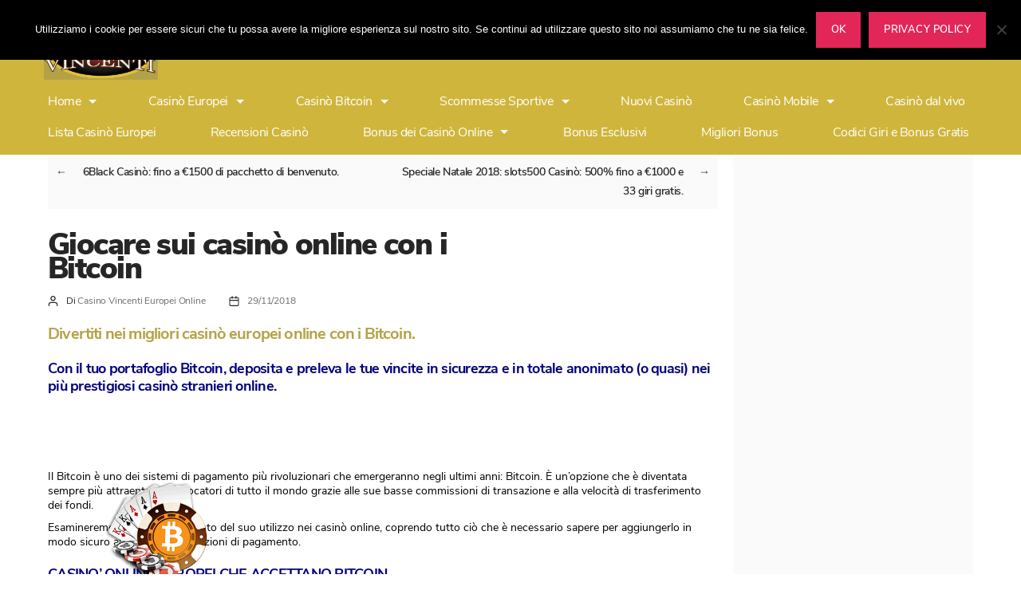

--- FILE ---
content_type: text/html; charset=UTF-8
request_url: https://casinovincenti.live/casino-online-bitcoin/
body_size: 18637
content:
<!DOCTYPE html>

<html class="no-js" dir="ltr" lang="it-IT">

	<head>

		<meta charset="UTF-8">
		<meta name="viewport" content="width=device-width, initial-scale=1.0" >

		<link rel="profile" href="https://gmpg.org/xfn/11">

		<title>I migliori casinò stranieri online del 2019 dove giocare in bitcoin.</title>
    <style>
        #wpadminbar #wp-admin-bar-p404_free_top_button .ab-icon:before {
            content: "\f103";
            color: red;
            top: 2px;
        }
    </style>

		<!-- All in One SEO 4.9.3 - aioseo.com -->
	<meta name="description" content="Gioca in sicurezza ed anonimato utilizzando i bitocoin per depositare e riscuotere le vincite nei casinò online europei." />
	<meta name="robots" content="max-image-preview:large" />
	<meta name="author" content="Casino Vincenti Europei Online"/>
	<link rel="canonical" href="https://casinovincenti.live/casino-online-bitcoin/" />
	<meta name="generator" content="All in One SEO (AIOSEO) 4.9.3" />
		<script type="application/ld+json" class="aioseo-schema">
			{"@context":"https:\/\/schema.org","@graph":[{"@type":"Article","@id":"https:\/\/casinovincenti.live\/casino-online-bitcoin\/#article","name":"I migliori casin\u00f2 stranieri online del 2019 dove giocare in bitcoin.","headline":"Giocare sui casin\u00f2 online con i Bitcoin","author":{"@id":"https:\/\/casinovincenti.live\/author\/casinovincentionline\/#author"},"publisher":{"@id":"https:\/\/casinovincenti.live\/#person"},"image":{"@type":"ImageObject","url":"https:\/\/casinovincenti.live\/wp-content\/uploads\/2018\/11\/Bitcoin-casino-italia-1.jpg","width":960,"height":430},"datePublished":"2018-11-29T23:28:53+01:00","dateModified":"2020-10-31T05:19:42+01:00","inLanguage":"it-IT","mainEntityOfPage":{"@id":"https:\/\/casinovincenti.live\/casino-online-bitcoin\/#webpage"},"isPartOf":{"@id":"https:\/\/casinovincenti.live\/casino-online-bitcoin\/#webpage"},"articleSection":"Casin\u00f2 Bitcoin, Casin\u00f2 Europei, Notizie Casin\u00f2 Europei, Novit\u00e0, Promozioni Casin\u00f2 Europei, Promozioni Casin\u00f2 Internazionali, 14Red Casino, 6Black Casino, Bitcoin casin\u00f2, Casin\u00f2 Bronze, DiamondClubVIP Casin\u00f2, Golden Euro Casin\u00f2, Jackpot Capital Casin\u00f2, Jelly Bean Casino, Napoli Casin\u00f2, Slots500 Casino, Unique Casin\u00f2"},{"@type":"BreadcrumbList","@id":"https:\/\/casinovincenti.live\/casino-online-bitcoin\/#breadcrumblist","itemListElement":[{"@type":"ListItem","@id":"https:\/\/casinovincenti.live#listItem","position":1,"name":"Home","item":"https:\/\/casinovincenti.live","nextItem":{"@type":"ListItem","@id":"https:\/\/casinovincenti.live\/notizie-casino-online\/notizie-casino-europei\/#listItem","name":"Notizie Casin\u00f2 Europei"}},{"@type":"ListItem","@id":"https:\/\/casinovincenti.live\/notizie-casino-online\/notizie-casino-europei\/#listItem","position":2,"name":"Notizie Casin\u00f2 Europei","item":"https:\/\/casinovincenti.live\/notizie-casino-online\/notizie-casino-europei\/","nextItem":{"@type":"ListItem","@id":"https:\/\/casinovincenti.live\/casino-online-bitcoin\/#listItem","name":"Giocare sui casin\u00f2 online con i Bitcoin"},"previousItem":{"@type":"ListItem","@id":"https:\/\/casinovincenti.live#listItem","name":"Home"}},{"@type":"ListItem","@id":"https:\/\/casinovincenti.live\/casino-online-bitcoin\/#listItem","position":3,"name":"Giocare sui casin\u00f2 online con i Bitcoin","previousItem":{"@type":"ListItem","@id":"https:\/\/casinovincenti.live\/notizie-casino-online\/notizie-casino-europei\/#listItem","name":"Notizie Casin\u00f2 Europei"}}]},{"@type":"Person","@id":"https:\/\/casinovincenti.live\/#person","name":"Casino Vincenti Europei Online"},{"@type":"Person","@id":"https:\/\/casinovincenti.live\/author\/casinovincentionline\/#author","url":"https:\/\/casinovincenti.live\/author\/casinovincentionline\/","name":"Casino Vincenti Europei Online"},{"@type":"WebPage","@id":"https:\/\/casinovincenti.live\/casino-online-bitcoin\/#webpage","url":"https:\/\/casinovincenti.live\/casino-online-bitcoin\/","name":"I migliori casin\u00f2 stranieri online del 2019 dove giocare in bitcoin.","description":"Gioca in sicurezza ed anonimato utilizzando i bitocoin per depositare e riscuotere le vincite nei casin\u00f2 online europei.","inLanguage":"it-IT","isPartOf":{"@id":"https:\/\/casinovincenti.live\/#website"},"breadcrumb":{"@id":"https:\/\/casinovincenti.live\/casino-online-bitcoin\/#breadcrumblist"},"author":{"@id":"https:\/\/casinovincenti.live\/author\/casinovincentionline\/#author"},"creator":{"@id":"https:\/\/casinovincenti.live\/author\/casinovincentionline\/#author"},"image":{"@type":"ImageObject","url":"https:\/\/casinovincenti.live\/wp-content\/uploads\/2018\/11\/Bitcoin-casino-italia-1.jpg","@id":"https:\/\/casinovincenti.live\/casino-online-bitcoin\/#mainImage","width":960,"height":430},"primaryImageOfPage":{"@id":"https:\/\/casinovincenti.live\/casino-online-bitcoin\/#mainImage"},"datePublished":"2018-11-29T23:28:53+01:00","dateModified":"2020-10-31T05:19:42+01:00"},{"@type":"WebSite","@id":"https:\/\/casinovincenti.live\/#website","url":"https:\/\/casinovincenti.live\/","name":"Casin\u00f2 Europei Online con i migliori bonus di benvenuto","description":"I migliori e pi\u00f9 sicuri casin\u00f2 stranieri in Italiano del 2025 con limiti di puntata e vincite elevate. Non perdere promozioni, bonus e giri gratis.","inLanguage":"it-IT","publisher":{"@id":"https:\/\/casinovincenti.live\/#person"}}]}
		</script>
		<!-- All in One SEO -->

<link rel="alternate" type="application/rss+xml" title="Casinò Europei Online con i migliori bonus di benvenuto &raquo; Feed" href="https://casinovincenti.live/feed/" />
<link rel="alternate" type="application/rss+xml" title="Casinò Europei Online con i migliori bonus di benvenuto &raquo; Feed dei commenti" href="https://casinovincenti.live/comments/feed/" />
		<!-- This site uses the Google Analytics by MonsterInsights plugin v9.11.1 - Using Analytics tracking - https://www.monsterinsights.com/ -->
		<!-- Nota: MonsterInsights non è attualmente configurato su questo sito. Il proprietario del sito deve autenticarsi con Google Analytics nel pannello delle impostazioni di MonsterInsights. -->
					<!-- No tracking code set -->
				<!-- / Google Analytics by MonsterInsights -->
		<script>
window._wpemojiSettings = {"baseUrl":"https:\/\/s.w.org\/images\/core\/emoji\/14.0.0\/72x72\/","ext":".png","svgUrl":"https:\/\/s.w.org\/images\/core\/emoji\/14.0.0\/svg\/","svgExt":".svg","source":{"concatemoji":"https:\/\/casinovincenti.live\/wp-includes\/js\/wp-emoji-release.min.js?ver=6.2.8"}};
/*! This file is auto-generated */
!function(e,a,t){var n,r,o,i=a.createElement("canvas"),p=i.getContext&&i.getContext("2d");function s(e,t){p.clearRect(0,0,i.width,i.height),p.fillText(e,0,0);e=i.toDataURL();return p.clearRect(0,0,i.width,i.height),p.fillText(t,0,0),e===i.toDataURL()}function c(e){var t=a.createElement("script");t.src=e,t.defer=t.type="text/javascript",a.getElementsByTagName("head")[0].appendChild(t)}for(o=Array("flag","emoji"),t.supports={everything:!0,everythingExceptFlag:!0},r=0;r<o.length;r++)t.supports[o[r]]=function(e){if(p&&p.fillText)switch(p.textBaseline="top",p.font="600 32px Arial",e){case"flag":return s("\ud83c\udff3\ufe0f\u200d\u26a7\ufe0f","\ud83c\udff3\ufe0f\u200b\u26a7\ufe0f")?!1:!s("\ud83c\uddfa\ud83c\uddf3","\ud83c\uddfa\u200b\ud83c\uddf3")&&!s("\ud83c\udff4\udb40\udc67\udb40\udc62\udb40\udc65\udb40\udc6e\udb40\udc67\udb40\udc7f","\ud83c\udff4\u200b\udb40\udc67\u200b\udb40\udc62\u200b\udb40\udc65\u200b\udb40\udc6e\u200b\udb40\udc67\u200b\udb40\udc7f");case"emoji":return!s("\ud83e\udef1\ud83c\udffb\u200d\ud83e\udef2\ud83c\udfff","\ud83e\udef1\ud83c\udffb\u200b\ud83e\udef2\ud83c\udfff")}return!1}(o[r]),t.supports.everything=t.supports.everything&&t.supports[o[r]],"flag"!==o[r]&&(t.supports.everythingExceptFlag=t.supports.everythingExceptFlag&&t.supports[o[r]]);t.supports.everythingExceptFlag=t.supports.everythingExceptFlag&&!t.supports.flag,t.DOMReady=!1,t.readyCallback=function(){t.DOMReady=!0},t.supports.everything||(n=function(){t.readyCallback()},a.addEventListener?(a.addEventListener("DOMContentLoaded",n,!1),e.addEventListener("load",n,!1)):(e.attachEvent("onload",n),a.attachEvent("onreadystatechange",function(){"complete"===a.readyState&&t.readyCallback()})),(e=t.source||{}).concatemoji?c(e.concatemoji):e.wpemoji&&e.twemoji&&(c(e.twemoji),c(e.wpemoji)))}(window,document,window._wpemojiSettings);
</script>
<style>
img.wp-smiley,
img.emoji {
	display: inline !important;
	border: none !important;
	box-shadow: none !important;
	height: 1em !important;
	width: 1em !important;
	margin: 0 0.07em !important;
	vertical-align: -0.1em !important;
	background: none !important;
	padding: 0 !important;
}
</style>
	<link rel='stylesheet' id='dashicons-css' href='https://casinovincenti.live/wp-includes/css/dashicons.min.css?ver=6.2.8' media='all' />
<link rel='stylesheet' id='elusive-css' href='https://casinovincenti.live/wp-content/plugins/menu-icons/vendor/codeinwp/icon-picker/css/types/elusive.min.css?ver=2.0' media='all' />
<link rel='stylesheet' id='menu-icon-font-awesome-css' href='https://casinovincenti.live/wp-content/plugins/menu-icons/css/fontawesome/css/all.min.css?ver=5.15.4' media='all' />
<link rel='stylesheet' id='foundation-icons-css' href='https://casinovincenti.live/wp-content/plugins/menu-icons/vendor/codeinwp/icon-picker/css/types/foundation-icons.min.css?ver=3.0' media='all' />
<link rel='stylesheet' id='genericons-css' href='https://casinovincenti.live/wp-content/plugins/menu-icons/vendor/codeinwp/icon-picker/css/types/genericons.min.css?ver=3.4' media='all' />
<link rel='stylesheet' id='menu-icons-extra-css' href='https://casinovincenti.live/wp-content/plugins/menu-icons/css/extra.min.css?ver=0.13.20' media='all' />
<link rel='stylesheet' id='aioseo/css/src/vue/standalone/blocks/table-of-contents/global.scss-css' href='https://casinovincenti.live/wp-content/plugins/all-in-one-seo-pack/dist/Lite/assets/css/table-of-contents/global.e90f6d47.css?ver=4.9.3' media='all' />
<link rel='stylesheet' id='cookie-notice-front-css' href='https://casinovincenti.live/wp-content/plugins/cookie-notice/css/front.min.css?ver=2.5.11' media='all' />
<link rel='stylesheet' id='wp-image-borders-styles-css' href='https://casinovincenti.live/wp-content/plugins/wp-image-borders/wp-image-borders.css?ver=6.2.8' media='all' />
<style id='wp-image-borders-styles-inline-css'>

		.wp-image-borders .alignright,
		.wp-image-borders .alignleft,
		.wp-image-borders .aligncenter,
		.wp-image-borders .alignnone,
		.wp-image-borders .size-auto,
		.wp-image-borders .size-full,
		.wp-image-borders .size-large,
		.wp-image-borders .size-medium,
		.wp-image-borders .size-thumbnail,
		.wp-image-borders .alignright img,
		.wp-image-borders .alignleft img,
		.wp-image-borders .aligncenter img,
		.wp-image-borders .alignnone img,
		.wp-image-borders .size-auto img,
		.wp-image-borders .size-full img,
		.wp-image-borders .size-large img,
		.wp-image-borders .size-medium img,
		.wp-image-borders .size-thumbnail img {
	   border-style: solid !important;
	   border-width: 0px !important;
	   border-radius: 0px !important;
	   border-color: #ffffff !important;
	   -moz-box-shadow: 0px 0px 0px 0px  !important;
	   -webkit-box-shadow: 0px 0px 0px 0px  !important;
	   box-shadow: 0px 0px 0px 0px  !important;
   }
</style>
<link rel='stylesheet' id='chld_thm_cfg_parent-css' href='https://casinovincenti.live/wp-content/themes/twentytwenty/style.css?ver=6.2.8' media='all' />
<link rel='stylesheet' id='twentytwenty-style-css' href='https://casinovincenti.live/wp-content/themes/twentytwenty-child/style.css?ver=1.5.1600770149' media='all' />
<style id='twentytwenty-style-inline-css'>
.color-accent,.color-accent-hover:hover,.color-accent-hover:focus,:root .has-accent-color,.has-drop-cap:not(:focus):first-letter,.wp-block-button.is-style-outline,a { color: #e22658; }blockquote,.border-color-accent,.border-color-accent-hover:hover,.border-color-accent-hover:focus { border-color: #e22658; }button,.button,.faux-button,.wp-block-button__link,.wp-block-file .wp-block-file__button,input[type="button"],input[type="reset"],input[type="submit"],.bg-accent,.bg-accent-hover:hover,.bg-accent-hover:focus,:root .has-accent-background-color,.comment-reply-link { background-color: #e22658; }.fill-children-accent,.fill-children-accent * { fill: #e22658; }:root .has-background-color,button,.button,.faux-button,.wp-block-button__link,.wp-block-file__button,input[type="button"],input[type="reset"],input[type="submit"],.wp-block-button,.comment-reply-link,.has-background.has-primary-background-color:not(.has-text-color),.has-background.has-primary-background-color *:not(.has-text-color),.has-background.has-accent-background-color:not(.has-text-color),.has-background.has-accent-background-color *:not(.has-text-color) { color: #ffffff; }:root .has-background-background-color { background-color: #ffffff; }body,.entry-title a,:root .has-primary-color { color: #000000; }:root .has-primary-background-color { background-color: #000000; }cite,figcaption,.wp-caption-text,.post-meta,.entry-content .wp-block-archives li,.entry-content .wp-block-categories li,.entry-content .wp-block-latest-posts li,.wp-block-latest-comments__comment-date,.wp-block-latest-posts__post-date,.wp-block-embed figcaption,.wp-block-image figcaption,.wp-block-pullquote cite,.comment-metadata,.comment-respond .comment-notes,.comment-respond .logged-in-as,.pagination .dots,.entry-content hr:not(.has-background),hr.styled-separator,:root .has-secondary-color { color: #6d6d6d; }:root .has-secondary-background-color { background-color: #6d6d6d; }pre,fieldset,input,textarea,table,table *,hr { border-color: #dbdbdb; }caption,code,code,kbd,samp,.wp-block-table.is-style-stripes tbody tr:nth-child(odd),:root .has-subtle-background-background-color { background-color: #dbdbdb; }.wp-block-table.is-style-stripes { border-bottom-color: #dbdbdb; }.wp-block-latest-posts.is-grid li { border-top-color: #dbdbdb; }:root .has-subtle-background-color { color: #dbdbdb; }body:not(.overlay-header) .primary-menu > li > a,body:not(.overlay-header) .primary-menu > li > .icon,.modal-menu a,.footer-menu a, .footer-widgets a:where(:not(.wp-block-button__link)),#site-footer .wp-block-button.is-style-outline,.wp-block-pullquote:before,.singular:not(.overlay-header) .entry-header a,.archive-header a,.header-footer-group .color-accent,.header-footer-group .color-accent-hover:hover { color: #cd2653; }.social-icons a,#site-footer button:not(.toggle),#site-footer .button,#site-footer .faux-button,#site-footer .wp-block-button__link,#site-footer .wp-block-file__button,#site-footer input[type="button"],#site-footer input[type="reset"],#site-footer input[type="submit"] { background-color: #cd2653; }.header-footer-group,body:not(.overlay-header) #site-header .toggle,.menu-modal .toggle { color: #000000; }body:not(.overlay-header) .primary-menu ul { background-color: #000000; }body:not(.overlay-header) .primary-menu > li > ul:after { border-bottom-color: #000000; }body:not(.overlay-header) .primary-menu ul ul:after { border-left-color: #000000; }.site-description,body:not(.overlay-header) .toggle-inner .toggle-text,.widget .post-date,.widget .rss-date,.widget_archive li,.widget_categories li,.widget cite,.widget_pages li,.widget_meta li,.widget_nav_menu li,.powered-by-wordpress,.to-the-top,.singular .entry-header .post-meta,.singular:not(.overlay-header) .entry-header .post-meta a { color: #6d6d6d; }.header-footer-group pre,.header-footer-group fieldset,.header-footer-group input,.header-footer-group textarea,.header-footer-group table,.header-footer-group table *,.footer-nav-widgets-wrapper,#site-footer,.menu-modal nav *,.footer-widgets-outer-wrapper,.footer-top { border-color: #dcd7ca; }.header-footer-group table caption,body:not(.overlay-header) .header-inner .toggle-wrapper::before { background-color: #dcd7ca; }
</style>
<link rel='stylesheet' id='twentytwenty-print-style-css' href='https://casinovincenti.live/wp-content/themes/twentytwenty/print.css?ver=1.5.1600770149' media='print' />
<link rel='stylesheet' id='tablepress-default-css' href='https://casinovincenti.live/wp-content/plugins/tablepress/css/build/default.css?ver=3.2.6' media='all' />
<link rel='stylesheet' id='rella-dynamic-css-css' href='//casinovincenti.live/wp-content/uploads/rella-styles/rella-css-5933.css?timestamp=1710657630&#038;ver=6.2.8' media='all' />
<script id='cookie-notice-front-js-before'>
var cnArgs = {"ajaxUrl":"https:\/\/casinovincenti.live\/wp-admin\/admin-ajax.php","nonce":"c4e9dac5bf","hideEffect":"fade","position":"top","onScroll":true,"onScrollOffset":100,"onClick":false,"cookieName":"cookie_notice_accepted","cookieTime":2147483647,"cookieTimeRejected":2592000,"globalCookie":false,"redirection":false,"cache":false,"revokeCookies":false,"revokeCookiesOpt":"automatic"};
</script>
<script src='https://casinovincenti.live/wp-content/plugins/cookie-notice/js/front.min.js?ver=2.5.11' id='cookie-notice-front-js'></script>
<script src='https://casinovincenti.live/wp-content/themes/twentytwenty/assets/js/index.js?ver=1.5.1600770149' id='twentytwenty-js-js' defer></script>
<link rel="https://api.w.org/" href="https://casinovincenti.live/wp-json/" /><link rel="alternate" type="application/json" href="https://casinovincenti.live/wp-json/wp/v2/posts/5933" /><link rel="EditURI" type="application/rsd+xml" title="RSD" href="https://casinovincenti.live/xmlrpc.php?rsd" />
<link rel="wlwmanifest" type="application/wlwmanifest+xml" href="https://casinovincenti.live/wp-includes/wlwmanifest.xml" />
<meta name="generator" content="WordPress 6.2.8" />
<link rel='shortlink' href='https://casinovincenti.live/?p=5933' />
<link rel="alternate" type="application/json+oembed" href="https://casinovincenti.live/wp-json/oembed/1.0/embed?url=https%3A%2F%2Fcasinovincenti.live%2Fcasino-online-bitcoin%2F" />
<link rel="alternate" type="text/xml+oembed" href="https://casinovincenti.live/wp-json/oembed/1.0/embed?url=https%3A%2F%2Fcasinovincenti.live%2Fcasino-online-bitcoin%2F&#038;format=xml" />
<meta name="framework" content="Redux 4.1.21" />
<!-- This site is using AdRotate v5.17.2 to display their advertisements - https://ajdg.solutions/ -->
<!-- AdRotate CSS -->
<style type="text/css" media="screen">
	.g { margin:0px; padding:0px; overflow:hidden; line-height:1; zoom:1; }
	.g img { height:auto; }
	.g-col { position:relative; float:left; }
	.g-col:first-child { margin-left: 0; }
	.g-col:last-child { margin-right: 0; }
	.g-1 { width:100%; max-width:728px; height:100%; max-height:90px; margin: 0 auto; }
	@media only screen and (max-width: 480px) {
		.g-col, .g-dyn, .g-single { width:100%; margin-left:0; margin-right:0; }
	}
</style>
<!-- /AdRotate CSS -->

	<script>document.documentElement.className = document.documentElement.className.replace( 'no-js', 'js' );</script>
	<!-- All in one Favicon 4.8 --><link rel="icon" href="https://casinovincenti.live/wp-content/uploads/2017/06/favicon.png" type="image/png"/>
<style id="custom-background-css">
body.custom-background { background-color: #ffffff; }
</style>
	
	</head>

	<body data-rsssl=1 class="post-template-default single single-post postid-5933 single-format-standard custom-background wp-custom-logo wp-embed-responsive cookies-not-set singular has-post-thumbnail has-single-pagination showing-comments hide-avatars footer-top-visible reduced-spacing">

		<a class="skip-link screen-reader-text" href="#site-content">Salta al contenuto</a>		<header id="site-header" class="header-footer-group" role="banner">

			<div class="header-inner section-inner">
				<div class="container-fluid">
                    <div class="row">					
					  <div class="col-2">
						<div class="site-logo faux-heading"><a href="https://casinovincenti.live/" class="custom-logo-link" rel="home"><img width="250" height="157" style="height: 157px;" src="https://casinovincenti.live/wp-content/uploads/2020/10/logonuovo.jpg" class="custom-logo" alt="Casinò Europei Online con i migliori bonus di benvenuto" decoding="async" srcset="https://casinovincenti.live/wp-content/uploads/2020/10/logonuovo.jpg 500w, https://casinovincenti.live/wp-content/uploads/2020/10/logonuovo-300x188.jpg 300w" sizes="(max-width: 500px) 100vw, 500px" /></a><span class="screen-reader-text">Casinò Europei Online con i migliori bonus di benvenuto</span></div>					  <button class="toggle nav-toggle mobile-nav-toggle" data-toggle-target=".menu-modal"  data-toggle-body-class="showing-menu-modal" aria-expanded="false" data-set-focus=".close-nav-toggle">
						<img src="https://casinovincenti.live/wp-content/themes/twentytwenty-child/menu.png">
					  </button><!-- .nav-toggle -->	
					  </div><!-- .header-titles -->
                     <div class="col-10">
					    						
					 </div>
								 
                      </div> <!-- .row -->
				</div><!-- .header-titles-wrapper -->

				<div class="header-navigation-wrapper container-fluid">

					
							<nav class="primary-menu-wrapper row" aria-label="Horizontal" role="navigation">

								<ul class="primary-menu reset-list-style col-12 pr-0">

								<li id="menu-item-10482" class="menu-item menu-item-type-post_type menu-item-object-page menu-item-home menu-item-has-children menu-item-10482"><a href="https://casinovincenti.live/">Home</a><span class="icon"></span>
<ul class="sub-menu">
	<li id="menu-item-10483" class="menu-item menu-item-type-post_type menu-item-object-page menu-item-10483"><a href="https://casinovincenti.live/home/casino-online-sicuri/">Casinò Online Sicuri 2024</a></li>
</ul>
</li>
<li id="menu-item-10484" class="menu-item menu-item-type-post_type menu-item-object-page menu-item-has-children menu-item-10484"><a href="https://casinovincenti.live/casino-europei/">Casinò Europei</a><span class="icon"></span>
<ul class="sub-menu">
	<li id="menu-item-10485" class="menu-item menu-item-type-post_type menu-item-object-page menu-item-10485"><a href="https://casinovincenti.live/casino-europei/alf-casino/">Alf Casino</a></li>
	<li id="menu-item-16148" class="menu-item menu-item-type-post_type menu-item-object-page menu-item-16148"><a href="https://casinovincenti.live/casino-europei/amunra-casino/">AmunRa Casino</a></li>
	<li id="menu-item-15536" class="menu-item menu-item-type-post_type menu-item-object-page menu-item-15536"><a href="https://casinovincenti.live/casino-europei/bankonbet/">BankonBet Casino</a></li>
	<li id="menu-item-16277" class="menu-item menu-item-type-post_type menu-item-object-page menu-item-16277"><a href="https://casinovincenti.live/casino-europei/bdmbet-casino/">BDMBet Casino</a></li>
	<li id="menu-item-15616" class="menu-item menu-item-type-post_type menu-item-object-page menu-item-15616"><a href="https://casinovincenti.live/casino-europei/betmartini/">BetMartini Casino</a></li>
	<li id="menu-item-10489" class="menu-item menu-item-type-post_type menu-item-object-page menu-item-10489"><a href="https://casinovincenti.live/casino-europei/betrebels-casino/">BetRebels Casino</a></li>
	<li id="menu-item-10491" class="menu-item menu-item-type-post_type menu-item-object-page menu-item-10491"><a href="https://casinovincenti.live/casino-europei/bitstarz/">BitStarz Casinò</a></li>
	<li id="menu-item-14878" class="menu-item menu-item-type-post_type menu-item-object-page menu-item-14878"><a href="https://casinovincenti.live/casino-europei/bizzo-casino/">Bizzo Casino</a></li>
	<li id="menu-item-15267" class="menu-item menu-item-type-post_type menu-item-object-page menu-item-15267"><a href="https://casinovincenti.live/casino-europei/boaboa-casino/">BoaBoa Casino</a></li>
	<li id="menu-item-10492" class="menu-item menu-item-type-post_type menu-item-object-page menu-item-10492"><a href="https://casinovincenti.live/casino-europei/buran-casino/">Buran Casino</a></li>
	<li id="menu-item-13056" class="menu-item menu-item-type-post_type menu-item-object-page menu-item-13056"><a href="https://casinovincenti.live/casino-europei/20bet-casino/">Casinò 20Bet</a></li>
	<li id="menu-item-13013" class="menu-item menu-item-type-post_type menu-item-object-page menu-item-13013"><a href="https://casinovincenti.live/casino-europei/22bet-casino/">Casinò 22Bet</a></li>
	<li id="menu-item-10495" class="menu-item menu-item-type-post_type menu-item-object-page menu-item-10495"><a href="https://casinovincenti.live/casino-europei/casinia-casino/">Casinia Casino</a></li>
	<li id="menu-item-14577" class="menu-item menu-item-type-post_type menu-item-object-page menu-item-14577"><a href="https://casinovincenti.live/casino-europei/5-gringos-casino/">Casino 5 Gringos</a></li>
	<li id="menu-item-10497" class="menu-item menu-item-type-post_type menu-item-object-page menu-item-10497"><a href="https://casinovincenti.live/casino-europei/7bit-casino/">Casino 7Bit</a></li>
	<li id="menu-item-10498" class="menu-item menu-item-type-post_type menu-item-object-page menu-item-10498"><a href="https://casinovincenti.live/casino-europei/7signs/">Casino 7Signs</a></li>
	<li id="menu-item-15663" class="menu-item menu-item-type-post_type menu-item-object-page menu-item-15663"><a href="https://casinovincenti.live/casino-europei/casinochan/">CasinoChan</a></li>
	<li id="menu-item-13309" class="menu-item menu-item-type-post_type menu-item-object-page menu-item-13309"><a href="https://casinovincenti.live/casino-europei/casino-midas/">Casino Midas</a></li>
	<li id="menu-item-12974" class="menu-item menu-item-type-post_type menu-item-object-page menu-item-12974"><a href="https://casinovincenti.live/casino-europei/woo-casino/">Casino Woo</a></li>
	<li id="menu-item-15901" class="menu-item menu-item-type-post_type menu-item-object-page menu-item-15901"><a href="https://casinovincenti.live/casino-europei/cazimbo/">Cazimbo Casino</a></li>
	<li id="menu-item-16425" class="menu-item menu-item-type-post_type menu-item-object-page menu-item-16425"><a href="https://casinovincenti.live/casino-europei/cobra-casino/">Cobra Casino</a></li>
	<li id="menu-item-15208" class="menu-item menu-item-type-post_type menu-item-object-page menu-item-15208"><a href="https://casinovincenti.live/casino-europei/exclusivebet-casino/">ExclusiveBet Casino</a></li>
	<li id="menu-item-16363" class="menu-item menu-item-type-post_type menu-item-object-page menu-item-16363"><a href="https://casinovincenti.live/casino-europei/fezbet-casino/">FEZbet Casino</a></li>
	<li id="menu-item-16688" class="menu-item menu-item-type-post_type menu-item-object-page menu-item-16688"><a href="https://casinovincenti.live/casino-europei/flappy-casino/">Flappy Casino</a></li>
	<li id="menu-item-17419" class="menu-item menu-item-type-post_type menu-item-object-page menu-item-17419"><a href="https://casinovincenti.live/casino-europei/gangsta-casino/">Gangsta Casino</a></li>
	<li id="menu-item-10506" class="menu-item menu-item-type-post_type menu-item-object-page menu-item-10506"><a href="https://casinovincenti.live/casino-europei/golden-star-casino/">Golden Star Casino</a></li>
	<li id="menu-item-15944" class="menu-item menu-item-type-post_type menu-item-object-page menu-item-15944"><a href="https://casinovincenti.live/casino-europei/gomblingo/">Gomblingo Casino</a></li>
	<li id="menu-item-10507" class="menu-item menu-item-type-post_type menu-item-object-page menu-item-10507"><a href="https://casinovincenti.live/casino-europei/gunsbet-casino/">GunsBet Casino</a></li>
	<li id="menu-item-15338" class="menu-item menu-item-type-post_type menu-item-object-page menu-item-15338"><a href="https://casinovincenti.live/casino-europei/hellspin-casino/">HellSpin Casino</a></li>
	<li id="menu-item-16089" class="menu-item menu-item-type-post_type menu-item-object-page menu-item-16089"><a href="https://casinovincenti.live/casino-europei/iwild/">iWild Casino</a></li>
	<li id="menu-item-10509" class="menu-item menu-item-type-post_type menu-item-object-page menu-item-10509"><a href="https://casinovincenti.live/casino-europei/jack-million/">Jack Million Casino</a></li>
	<li id="menu-item-11494" class="menu-item menu-item-type-post_type menu-item-object-page menu-item-11494"><a href="https://casinovincenti.live/casino-europei/levelup-casino/">LevelUp Casino</a></li>
	<li id="menu-item-10512" class="menu-item menu-item-type-post_type menu-item-object-page menu-item-10512"><a href="https://casinovincenti.live/casino-europei/librabet/">LibraBet Casino</a></li>
	<li id="menu-item-10514" class="menu-item menu-item-type-post_type menu-item-object-page menu-item-10514"><a href="https://casinovincenti.live/casino-europei/lsbet-casino/">LSbet Casino</a></li>
	<li id="menu-item-10515" class="menu-item menu-item-type-post_type menu-item-object-page menu-item-10515"><a href="https://casinovincenti.live/casino-europei/machance-casino/">MaChance Casino</a></li>
	<li id="menu-item-13217" class="menu-item menu-item-type-post_type menu-item-object-page menu-item-13217"><a href="https://casinovincenti.live/casino-europei/national-casino/">National Casino</a></li>
	<li id="menu-item-14402" class="menu-item menu-item-type-post_type menu-item-object-page menu-item-14402"><a href="https://casinovincenti.live/casino-europei/neon54-casino/">Neon54 Casino</a></li>
	<li id="menu-item-15240" class="menu-item menu-item-type-post_type menu-item-object-page menu-item-15240"><a href="https://casinovincenti.live/casino-europei/nine-casino/">Nine Casino</a></li>
	<li id="menu-item-17833" class="menu-item menu-item-type-post_type menu-item-object-page menu-item-17833"><a href="https://casinovincenti.live/casino-europei/nitrobet-casino/">Nitrobet Casino</a></li>
	<li id="menu-item-10519" class="menu-item menu-item-type-post_type menu-item-object-page menu-item-10519"><a href="https://casinovincenti.live/casino-europei/nomini-casino/">Nomini Casino</a></li>
	<li id="menu-item-16254" class="menu-item menu-item-type-post_type menu-item-object-page menu-item-16254"><a href="https://casinovincenti.live/casino-europei/palm-casino/">Palm Casino</a></li>
	<li id="menu-item-16745" class="menu-item menu-item-type-post_type menu-item-object-page menu-item-16745"><a href="https://casinovincenti.live/casino-europei/palmslots/">PalmSlots Casino</a></li>
	<li id="menu-item-16610" class="menu-item menu-item-type-post_type menu-item-object-page menu-item-16610"><a href="https://casinovincenti.live/casino-europei/partyspinz/">PartySpinz Casino</a></li>
	<li id="menu-item-12973" class="menu-item menu-item-type-post_type menu-item-object-page menu-item-12973"><a href="https://casinovincenti.live/casino-europei/playamo-casino/">PlayAmo Casino</a></li>
	<li id="menu-item-16776" class="menu-item menu-item-type-post_type menu-item-object-page menu-item-16776"><a href="https://casinovincenti.live/casino-europei/playhub/">PlayHub Casino</a></li>
	<li id="menu-item-15594" class="menu-item menu-item-type-post_type menu-item-object-page menu-item-15594"><a href="https://casinovincenti.live/casino-europei/play-regal/">Play Regal Casino</a></li>
	<li id="menu-item-16816" class="menu-item menu-item-type-post_type menu-item-object-page menu-item-16816"><a href="https://casinovincenti.live/casino-europei/posido-casino/">Posido Casino</a></li>
	<li id="menu-item-10521" class="menu-item menu-item-type-post_type menu-item-object-page menu-item-10521"><a href="https://casinovincenti.live/casino-europei/rabona-casino/">Rabona Casino</a></li>
	<li id="menu-item-10522" class="menu-item menu-item-type-post_type menu-item-object-page menu-item-10522"><a href="https://casinovincenti.live/casino-europei/reloadbet-casino/">ReloadBet Casino</a></li>
	<li id="menu-item-16713" class="menu-item menu-item-type-post_type menu-item-object-page menu-item-16713"><a href="https://casinovincenti.live/casino-europei/rollino/">Rollino Casino</a></li>
	<li id="menu-item-15638" class="menu-item menu-item-type-post_type menu-item-object-page menu-item-15638"><a href="https://casinovincenti.live/casino-europei/roku/">Roku Casino</a></li>
	<li id="menu-item-10523" class="menu-item menu-item-type-post_type menu-item-object-page menu-item-10523"><a href="https://casinovincenti.live/casino-europei/slottojam/">SlottoJAM</a></li>
	<li id="menu-item-16056" class="menu-item menu-item-type-post_type menu-item-object-page menu-item-16056"><a href="https://casinovincenti.live/casino-europei/snatch/">Snatch Casino</a></li>
	<li id="menu-item-15396" class="menu-item menu-item-type-post_type menu-item-object-page menu-item-15396"><a href="https://casinovincenti.live/casino-europei/spin-samurai-casino/">Spin Samurai Casino</a></li>
	<li id="menu-item-10525" class="menu-item menu-item-type-post_type menu-item-object-page menu-item-10525"><a href="https://casinovincenti.live/casino-europei/spin-samba/">Spin Samba Casino</a></li>
	<li id="menu-item-16230" class="menu-item menu-item-type-post_type menu-item-object-page menu-item-16230"><a href="https://casinovincenti.live/casino-europei/spinanga-casino/">Spinanga Casino</a></li>
	<li id="menu-item-16537" class="menu-item menu-item-type-post_type menu-item-object-page menu-item-16537"><a href="https://casinovincenti.live/casino-europei/spinrollz-casino/">Spinrollz Casino</a></li>
	<li id="menu-item-15785" class="menu-item menu-item-type-post_type menu-item-object-page menu-item-15785"><a href="https://casinovincenti.live/casino-europei/spinsbro/">SpinsBro Casino</a></li>
	<li id="menu-item-14555" class="menu-item menu-item-type-post_type menu-item-object-page menu-item-14555"><a href="https://casinovincenti.live/casino-europei/sportaza-casino/">Sportaza Casino</a></li>
	<li id="menu-item-10527" class="menu-item menu-item-type-post_type menu-item-object-page menu-item-10527"><a href="https://casinovincenti.live/casino-europei/tornadobet-casino/">TornadoBet Casino</a></li>
	<li id="menu-item-10528" class="menu-item menu-item-type-post_type menu-item-object-page menu-item-has-children menu-item-10528"><a href="https://casinovincenti.live/casino-europei/unique-casino/">Win Unique Casinò</a><span class="icon"></span>
	<ul class="sub-menu">
		<li id="menu-item-10529" class="menu-item menu-item-type-post_type menu-item-object-page menu-item-10529"><a href="https://casinovincenti.live/casino-europei/unique-casino/slot-machine-piu-popolari/">Slot più popolari</a></li>
	</ul>
</li>
	<li id="menu-item-10530" class="menu-item menu-item-type-post_type menu-item-object-page menu-item-10530"><a href="https://casinovincenti.live/casino-europei/vegasplus-casino/">VegasPlus Casino</a></li>
	<li id="menu-item-10531" class="menu-item menu-item-type-post_type menu-item-object-page menu-item-10531"><a href="https://casinovincenti.live/casino-europei/wazamba-casino/">Wazamba Casino</a></li>
	<li id="menu-item-16673" class="menu-item menu-item-type-post_type menu-item-object-page menu-item-16673"><a href="https://casinovincenti.live/casino-europei/wild-tokyo/">Wild Tokyo Casino</a></li>
	<li id="menu-item-10534" class="menu-item menu-item-type-post_type menu-item-object-page menu-item-10534"><a href="https://casinovincenti.live/casino-europei/wild-tornado/">Wild Tornado Casinò</a></li>
	<li id="menu-item-16456" class="menu-item menu-item-type-post_type menu-item-object-page menu-item-16456"><a href="https://casinovincenti.live/casino-europei/wintopia-casino/">Wintopia Casino</a></li>
	<li id="menu-item-16391" class="menu-item menu-item-type-post_type menu-item-object-page menu-item-16391"><a href="https://casinovincenti.live/casino-europei/zetcasino/">ZetCasino</a></li>
</ul>
</li>
<li id="menu-item-10537" class="menu-item menu-item-type-post_type menu-item-object-page menu-item-has-children menu-item-10537"><a href="https://casinovincenti.live/casino-bitcoin/">Casinò Bitcoin</a><span class="icon"></span>
<ul class="sub-menu">
	<li id="menu-item-11024" class="menu-item menu-item-type-post_type menu-item-object-page menu-item-11024"><a href="https://casinovincenti.live/casino-bitcoin/giocare-casino-online-in-criptovaluta/">Come giocare al casinò online in criptovaluta</a></li>
</ul>
</li>
<li id="menu-item-10538" class="menu-item menu-item-type-post_type menu-item-object-page menu-item-has-children menu-item-10538"><a href="https://casinovincenti.live/scommesse-sportive-online/">Scommesse Sportive</a><span class="icon"></span>
<ul class="sub-menu">
	<li id="menu-item-13972" class="menu-item menu-item-type-post_type menu-item-object-page menu-item-13972"><a href="https://casinovincenti.live/scommesse-sportive-online/22bet/">22Bet Scommesse</a></li>
	<li id="menu-item-16171" class="menu-item menu-item-type-post_type menu-item-object-page menu-item-16171"><a href="https://casinovincenti.live/scommesse-sportive-online/bdmbet/">BDMBet</a></li>
	<li id="menu-item-10541" class="menu-item menu-item-type-post_type menu-item-object-page menu-item-10541"><a href="https://casinovincenti.live/scommesse-sportive-online/betrebels/">BetRebels</a></li>
	<li id="menu-item-13934" class="menu-item menu-item-type-post_type menu-item-object-page menu-item-13934"><a href="https://casinovincenti.live/scommesse-sportive-online/casinia-bet/">Casinia Bet</a></li>
	<li id="menu-item-14636" class="menu-item menu-item-type-post_type menu-item-object-page menu-item-14636"><a href="https://casinovincenti.live/?page_id=14478">Casinozer Sport</a></li>
	<li id="menu-item-15995" class="menu-item menu-item-type-post_type menu-item-object-page menu-item-15995"><a href="https://casinovincenti.live/scommesse-sportive-online/gomblingo/">Gomblingo</a></li>
	<li id="menu-item-10545" class="menu-item menu-item-type-post_type menu-item-object-page menu-item-10545"><a href="https://casinovincenti.live/scommesse-sportive-online/librabet/">Librabet</a></li>
	<li id="menu-item-10546" class="menu-item menu-item-type-post_type menu-item-object-page menu-item-10546"><a href="https://casinovincenti.live/scommesse-sportive-online/lsbet/">LSbet</a></li>
	<li id="menu-item-16198" class="menu-item menu-item-type-post_type menu-item-object-page menu-item-16198"><a href="https://casinovincenti.live/scommesse-sportive-online/nine-bookmaker-italiano/">Nine (Casino)</a></li>
	<li id="menu-item-10548" class="menu-item menu-item-type-post_type menu-item-object-page menu-item-10548"><a href="https://casinovincenti.live/scommesse-sportive-online/rabona-sport/">Rabona Sport</a></li>
	<li id="menu-item-10549" class="menu-item menu-item-type-post_type menu-item-object-page menu-item-10549"><a href="https://casinovincenti.live/scommesse-sportive-online/reloadbet/">ReloadBet</a></li>
	<li id="menu-item-14525" class="menu-item menu-item-type-post_type menu-item-object-page menu-item-14525"><a href="https://casinovincenti.live/scommesse-sportive-online/sportaza/">Sportaza</a></li>
	<li id="menu-item-10550" class="menu-item menu-item-type-post_type menu-item-object-page menu-item-10550"><a href="https://casinovincenti.live/scommesse-sportive-online/tornadobet/">TornadoBet</a></li>
</ul>
</li>
<li id="menu-item-10552" class="menu-item menu-item-type-post_type menu-item-object-page menu-item-10552"><a href="https://casinovincenti.live/nuovi-casino-online/">Nuovi Casinò</a></li>
<li id="menu-item-10553" class="menu-item menu-item-type-post_type menu-item-object-page menu-item-has-children menu-item-10553"><a href="https://casinovincenti.live/mobile/">Casinò Mobile</a><span class="icon"></span>
<ul class="sub-menu">
	<li id="menu-item-14046" class="menu-item menu-item-type-post_type menu-item-object-page menu-item-14046"><a href="https://casinovincenti.live/mobile/android/">Casinò Android</a></li>
	<li id="menu-item-14067" class="menu-item menu-item-type-post_type menu-item-object-page menu-item-14067"><a href="https://casinovincenti.live/mobile/iphone/">Casinò iPhone</a></li>
	<li id="menu-item-14083" class="menu-item menu-item-type-post_type menu-item-object-page menu-item-14083"><a href="https://casinovincenti.live/mobile/ipad/">Casinò iPad</a></li>
</ul>
</li>
<li id="menu-item-10554" class="menu-item menu-item-type-post_type menu-item-object-page menu-item-10554"><a href="https://casinovincenti.live/casino-dal-vivo/">Casinò dal vivo</a></li>

								</ul>

							</nav><!-- .primary-menu-wrapper -->

						
				</div><!-- .header-navigation-wrapper -->
				                  <div class="header-secondary-nav-wrapper">				 
				  <ul id="header-sec-menu">
				    <li id="menu-item-10555" class="menu-item menu-item-type-post_type menu-item-object-page menu-item-10555"><a href="https://casinovincenti.live/lista-casino-europei/">Lista Casinò Europei</a></li>
<li id="menu-item-10556" class="menu-item menu-item-type-post_type menu-item-object-page menu-item-10556"><a href="https://casinovincenti.live/recensioni-casino-online/">Recensioni Casinò</a></li>
<li id="menu-item-10557" class="menu-item menu-item-type-post_type menu-item-object-page menu-item-has-children menu-item-10557"><a href="https://casinovincenti.live/bonus-casino-online/">Bonus dei Casinò Online</a>
<ul class="sub-menu">
	<li id="menu-item-10559" class="menu-item menu-item-type-post_type menu-item-object-page menu-item-10559"><a href="https://casinovincenti.live/bonus-di-benvenuto/">Bonus di Benvenuto</a></li>
	<li id="menu-item-10791" class="menu-item menu-item-type-post_type menu-item-object-page menu-item-10791"><a href="https://casinovincenti.live/bonus-casino-online/giri-gratis/">Giri Gratis &#8211; Free Spins</a></li>
	<li id="menu-item-10560" class="menu-item menu-item-type-post_type menu-item-object-page menu-item-10560"><a href="https://casinovincenti.live/bonus-casino-senza-deposito/">Casinò Senza Deposito</a></li>
	<li id="menu-item-17437" class="menu-item menu-item-type-post_type menu-item-object-page menu-item-17437"><a href="https://casinovincenti.live/bonus-casino-online/i-migliori-bonus-dei-casino-dal-vivo/">Bonus Casinò dal Vivo</a></li>
	<li id="menu-item-12317" class="menu-item menu-item-type-post_type menu-item-object-page menu-item-12317"><a href="https://casinovincenti.live/bonus-casino-online/cashback/">Bonus Cash-back</a></li>
	<li id="menu-item-10558" class="menu-item menu-item-type-post_type menu-item-object-page menu-item-10558"><a href="https://casinovincenti.live/bonus-casino-online/high-roller-bonus/">Bonus VIP</a></li>
</ul>
</li>
<li id="menu-item-10561" class="menu-item menu-item-type-post_type menu-item-object-page menu-item-10561"><a href="https://casinovincenti.live/bonus-casino-esclusivi/">Bonus Esclusivi</a></li>
<li id="menu-item-10562" class="menu-item menu-item-type-post_type menu-item-object-page menu-item-10562"><a href="https://casinovincenti.live/migliori-bonus-casino-europei/">Migliori Bonus</a></li>
<li id="menu-item-10563" class="menu-item menu-item-type-post_type menu-item-object-page menu-item-10563"><a href="https://casinovincenti.live/?page_id=3080">Codici Giri e Bonus Gratis</a></li>
					</ul>
				</div>
					   			</div><!-- .header-inner -->

			
		</header><!-- #site-header -->

		
<div class="menu-modal cover-modal header-footer-group" data-modal-target-string=".menu-modal">

	<div class="menu-modal-inner modal-inner">

		<div class="menu-wrapper section-inner">

			<div class="menu-top">

				<button class="toggle close-nav-toggle fill-children-current-color" data-toggle-target=".menu-modal" data-toggle-body-class="showing-menu-modal" aria-expanded="false" data-set-focus=".menu-modal">
					
					<svg class="svg-icon" aria-hidden="true" role="img" focusable="false" xmlns="http://www.w3.org/2000/svg" width="16" height="16" viewBox="0 0 16 16"><polygon fill="" fill-rule="evenodd" points="6.852 7.649 .399 1.195 1.445 .149 7.899 6.602 14.352 .149 15.399 1.195 8.945 7.649 15.399 14.102 14.352 15.149 7.899 8.695 1.445 15.149 .399 14.102" /></svg>				</button><!-- .nav-toggle -->

				
					<nav class="mobile-menu" aria-label="Mobile" role="navigation">

						<ul class="modal-menu reset-list-style">

						<li id="menu-item-10564" class="menu-item menu-item-type-post_type menu-item-object-page menu-item-home menu-item-has-children menu-item-10564"><div class="ancestor-wrapper"><a href="https://casinovincenti.live/">Home</a><button class="toggle sub-menu-toggle fill-children-current-color" data-toggle-target=".menu-modal .menu-item-10564 > .sub-menu" data-toggle-type="slidetoggle" data-toggle-duration="250" aria-expanded="false"><span class="screen-reader-text">Mostra il sottomenu</span><svg class="svg-icon" aria-hidden="true" role="img" focusable="false" xmlns="http://www.w3.org/2000/svg" width="20" height="12" viewBox="0 0 20 12"><polygon fill="" fill-rule="evenodd" points="1319.899 365.778 1327.678 358 1329.799 360.121 1319.899 370.021 1310 360.121 1312.121 358" transform="translate(-1310 -358)" /></svg></button></div><!-- .ancestor-wrapper -->
<ul class="sub-menu">
	<li id="menu-item-10565" class="menu-item menu-item-type-post_type menu-item-object-page menu-item-10565"><div class="ancestor-wrapper"><a href="https://casinovincenti.live/home/casino-online-sicuri/">Casinò Online Sicuri 2024</a></div><!-- .ancestor-wrapper --></li>
</ul>
</li>
<li id="menu-item-10566" class="menu-item menu-item-type-post_type menu-item-object-page menu-item-has-children menu-item-10566"><div class="ancestor-wrapper"><a href="https://casinovincenti.live/casino-europei/">Casinò Europei</a><button class="toggle sub-menu-toggle fill-children-current-color" data-toggle-target=".menu-modal .menu-item-10566 > .sub-menu" data-toggle-type="slidetoggle" data-toggle-duration="250" aria-expanded="false"><span class="screen-reader-text">Mostra il sottomenu</span><svg class="svg-icon" aria-hidden="true" role="img" focusable="false" xmlns="http://www.w3.org/2000/svg" width="20" height="12" viewBox="0 0 20 12"><polygon fill="" fill-rule="evenodd" points="1319.899 365.778 1327.678 358 1329.799 360.121 1319.899 370.021 1310 360.121 1312.121 358" transform="translate(-1310 -358)" /></svg></button></div><!-- .ancestor-wrapper -->
<ul class="sub-menu">
	<li id="menu-item-10567" class="menu-item menu-item-type-post_type menu-item-object-page menu-item-10567"><div class="ancestor-wrapper"><a href="https://casinovincenti.live/casino-europei/alf-casino/">Alf Casino</a></div><!-- .ancestor-wrapper --></li>
	<li id="menu-item-15535" class="menu-item menu-item-type-post_type menu-item-object-page menu-item-15535"><div class="ancestor-wrapper"><a href="https://casinovincenti.live/casino-europei/bankonbet/">BankonBet Casino</a></div><!-- .ancestor-wrapper --></li>
	<li id="menu-item-16276" class="menu-item menu-item-type-post_type menu-item-object-page menu-item-16276"><div class="ancestor-wrapper"><a href="https://casinovincenti.live/casino-europei/bdmbet-casino/">BDMBet Casino</a></div><!-- .ancestor-wrapper --></li>
	<li id="menu-item-15617" class="menu-item menu-item-type-post_type menu-item-object-page menu-item-15617"><div class="ancestor-wrapper"><a href="https://casinovincenti.live/casino-europei/betmartini/">BetMartini Casino</a></div><!-- .ancestor-wrapper --></li>
	<li id="menu-item-10571" class="menu-item menu-item-type-post_type menu-item-object-page menu-item-10571"><div class="ancestor-wrapper"><a href="https://casinovincenti.live/casino-europei/betrebels-casino/">BetRebels Casino</a></div><!-- .ancestor-wrapper --></li>
	<li id="menu-item-10573" class="menu-item menu-item-type-post_type menu-item-object-page menu-item-10573"><div class="ancestor-wrapper"><a href="https://casinovincenti.live/casino-europei/bitstarz/">BitStarz Casinò</a></div><!-- .ancestor-wrapper --></li>
	<li id="menu-item-14877" class="menu-item menu-item-type-post_type menu-item-object-page menu-item-14877"><div class="ancestor-wrapper"><a href="https://casinovincenti.live/casino-europei/bizzo-casino/">Bizzo Casino</a></div><!-- .ancestor-wrapper --></li>
	<li id="menu-item-10574" class="menu-item menu-item-type-post_type menu-item-object-page menu-item-10574"><div class="ancestor-wrapper"><a href="https://casinovincenti.live/casino-europei/buran-casino/">Buran Casino</a></div><!-- .ancestor-wrapper --></li>
	<li id="menu-item-13014" class="menu-item menu-item-type-post_type menu-item-object-page menu-item-13014"><div class="ancestor-wrapper"><a href="https://casinovincenti.live/casino-europei/22bet-casino/">Casino 22Bet</a></div><!-- .ancestor-wrapper --></li>
	<li id="menu-item-10577" class="menu-item menu-item-type-post_type menu-item-object-page menu-item-10577"><div class="ancestor-wrapper"><a href="https://casinovincenti.live/casino-europei/casinia-casino/">Casinia Casino</a></div><!-- .ancestor-wrapper --></li>
	<li id="menu-item-14578" class="menu-item menu-item-type-post_type menu-item-object-page menu-item-14578"><div class="ancestor-wrapper"><a href="https://casinovincenti.live/casino-europei/5-gringos-casino/">Casino 5 Gringos</a></div><!-- .ancestor-wrapper --></li>
	<li id="menu-item-10579" class="menu-item menu-item-type-post_type menu-item-object-page menu-item-10579"><div class="ancestor-wrapper"><a href="https://casinovincenti.live/casino-europei/7bit-casino/">Casino 7Bit</a></div><!-- .ancestor-wrapper --></li>
	<li id="menu-item-10580" class="menu-item menu-item-type-post_type menu-item-object-page menu-item-10580"><div class="ancestor-wrapper"><a href="https://casinovincenti.live/casino-europei/7signs/">Casino 7Signs</a></div><!-- .ancestor-wrapper --></li>
	<li id="menu-item-15664" class="menu-item menu-item-type-post_type menu-item-object-page menu-item-15664"><div class="ancestor-wrapper"><a href="https://casinovincenti.live/casino-europei/casinochan/">CasinoChan</a></div><!-- .ancestor-wrapper --></li>
	<li id="menu-item-13310" class="menu-item menu-item-type-post_type menu-item-object-page menu-item-13310"><div class="ancestor-wrapper"><a href="https://casinovincenti.live/casino-europei/casino-midas/">Casino Midas</a></div><!-- .ancestor-wrapper --></li>
	<li id="menu-item-12977" class="menu-item menu-item-type-post_type menu-item-object-page menu-item-12977"><div class="ancestor-wrapper"><a href="https://casinovincenti.live/casino-europei/woo-casino/">Woo Casino</a></div><!-- .ancestor-wrapper --></li>
	<li id="menu-item-15900" class="menu-item menu-item-type-post_type menu-item-object-page menu-item-15900"><div class="ancestor-wrapper"><a href="https://casinovincenti.live/casino-europei/cazimbo/">Cazimbo Casino</a></div><!-- .ancestor-wrapper --></li>
	<li id="menu-item-16426" class="menu-item menu-item-type-post_type menu-item-object-page menu-item-16426"><div class="ancestor-wrapper"><a href="https://casinovincenti.live/casino-europei/cobra-casino/">Cobra Casino</a></div><!-- .ancestor-wrapper --></li>
	<li id="menu-item-16364" class="menu-item menu-item-type-post_type menu-item-object-page menu-item-16364"><div class="ancestor-wrapper"><a href="https://casinovincenti.live/casino-europei/fezbet-casino/">FEZbet Casino</a></div><!-- .ancestor-wrapper --></li>
	<li id="menu-item-16687" class="menu-item menu-item-type-post_type menu-item-object-page menu-item-16687"><div class="ancestor-wrapper"><a href="https://casinovincenti.live/casino-europei/flappy-casino/">Flappy Casino</a></div><!-- .ancestor-wrapper --></li>
	<li id="menu-item-17420" class="menu-item menu-item-type-post_type menu-item-object-page menu-item-17420"><div class="ancestor-wrapper"><a href="https://casinovincenti.live/casino-europei/gangsta-casino/">Gangsta Casino</a></div><!-- .ancestor-wrapper --></li>
	<li id="menu-item-10588" class="menu-item menu-item-type-post_type menu-item-object-page menu-item-10588"><div class="ancestor-wrapper"><a href="https://casinovincenti.live/casino-europei/golden-star-casino/">Golden Star Casino</a></div><!-- .ancestor-wrapper --></li>
	<li id="menu-item-15945" class="menu-item menu-item-type-post_type menu-item-object-page menu-item-15945"><div class="ancestor-wrapper"><a href="https://casinovincenti.live/casino-europei/gomblingo/">Gomblingo Casino</a></div><!-- .ancestor-wrapper --></li>
	<li id="menu-item-10589" class="menu-item menu-item-type-post_type menu-item-object-page menu-item-10589"><div class="ancestor-wrapper"><a href="https://casinovincenti.live/casino-europei/gunsbet-casino/">GunsBet Casino</a></div><!-- .ancestor-wrapper --></li>
	<li id="menu-item-15339" class="menu-item menu-item-type-post_type menu-item-object-page menu-item-15339"><div class="ancestor-wrapper"><a href="https://casinovincenti.live/casino-europei/hellspin-casino/">HellSpin Casino</a></div><!-- .ancestor-wrapper --></li>
	<li id="menu-item-16088" class="menu-item menu-item-type-post_type menu-item-object-page menu-item-16088"><div class="ancestor-wrapper"><a href="https://casinovincenti.live/casino-europei/iwild/">iWild Casino</a></div><!-- .ancestor-wrapper --></li>
	<li id="menu-item-10591" class="menu-item menu-item-type-post_type menu-item-object-page menu-item-10591"><div class="ancestor-wrapper"><a href="https://casinovincenti.live/casino-europei/jack-million/">Jack Million Casino</a></div><!-- .ancestor-wrapper --></li>
	<li id="menu-item-11495" class="menu-item menu-item-type-post_type menu-item-object-page menu-item-11495"><div class="ancestor-wrapper"><a href="https://casinovincenti.live/casino-europei/levelup-casino/">LevelUp Casino</a></div><!-- .ancestor-wrapper --></li>
	<li id="menu-item-10594" class="menu-item menu-item-type-post_type menu-item-object-page menu-item-10594"><div class="ancestor-wrapper"><a href="https://casinovincenti.live/casino-europei/librabet/">LibraBet Casino</a></div><!-- .ancestor-wrapper --></li>
	<li id="menu-item-10596" class="menu-item menu-item-type-post_type menu-item-object-page menu-item-10596"><div class="ancestor-wrapper"><a href="https://casinovincenti.live/casino-europei/lsbet-casino/">LSbet Casino</a></div><!-- .ancestor-wrapper --></li>
	<li id="menu-item-10597" class="menu-item menu-item-type-post_type menu-item-object-page menu-item-10597"><div class="ancestor-wrapper"><a href="https://casinovincenti.live/casino-europei/machance-casino/">MaChance Casino</a></div><!-- .ancestor-wrapper --></li>
	<li id="menu-item-13218" class="menu-item menu-item-type-post_type menu-item-object-page menu-item-13218"><div class="ancestor-wrapper"><a href="https://casinovincenti.live/casino-europei/national-casino/">National Casino</a></div><!-- .ancestor-wrapper --></li>
	<li id="menu-item-14403" class="menu-item menu-item-type-post_type menu-item-object-page menu-item-14403"><div class="ancestor-wrapper"><a href="https://casinovincenti.live/casino-europei/neon54-casino/">Neon54 Casino</a></div><!-- .ancestor-wrapper --></li>
	<li id="menu-item-17834" class="menu-item menu-item-type-post_type menu-item-object-page menu-item-17834"><div class="ancestor-wrapper"><a href="https://casinovincenti.live/casino-europei/nitrobet-casino/">Nitrobet Casino</a></div><!-- .ancestor-wrapper --></li>
	<li id="menu-item-10601" class="menu-item menu-item-type-post_type menu-item-object-page menu-item-10601"><div class="ancestor-wrapper"><a href="https://casinovincenti.live/casino-europei/nomini-casino/">Nomini Casino</a></div><!-- .ancestor-wrapper --></li>
	<li id="menu-item-16255" class="menu-item menu-item-type-post_type menu-item-object-page menu-item-16255"><div class="ancestor-wrapper"><a href="https://casinovincenti.live/casino-europei/palm-casino/">Palm Casino</a></div><!-- .ancestor-wrapper --></li>
	<li id="menu-item-16744" class="menu-item menu-item-type-post_type menu-item-object-page menu-item-16744"><div class="ancestor-wrapper"><a href="https://casinovincenti.live/casino-europei/palmslots/">PalmSlots Casino</a></div><!-- .ancestor-wrapper --></li>
	<li id="menu-item-16611" class="menu-item menu-item-type-post_type menu-item-object-page menu-item-16611"><div class="ancestor-wrapper"><a href="https://casinovincenti.live/casino-europei/partyspinz/">PartySpinz Casino</a></div><!-- .ancestor-wrapper --></li>
	<li id="menu-item-12976" class="menu-item menu-item-type-post_type menu-item-object-page menu-item-12976"><div class="ancestor-wrapper"><a href="https://casinovincenti.live/casino-europei/playamo-casino/">PlayAmo Casino</a></div><!-- .ancestor-wrapper --></li>
	<li id="menu-item-16778" class="menu-item menu-item-type-post_type menu-item-object-page menu-item-16778"><div class="ancestor-wrapper"><a href="https://casinovincenti.live/casino-europei/playhub/">PlayHub Casino</a></div><!-- .ancestor-wrapper --></li>
	<li id="menu-item-15593" class="menu-item menu-item-type-post_type menu-item-object-page menu-item-15593"><div class="ancestor-wrapper"><a href="https://casinovincenti.live/casino-europei/play-regal/">Play Regal Casino</a></div><!-- .ancestor-wrapper --></li>
	<li id="menu-item-16817" class="menu-item menu-item-type-post_type menu-item-object-page menu-item-16817"><div class="ancestor-wrapper"><a href="https://casinovincenti.live/casino-europei/posido-casino/">Posido Casino</a></div><!-- .ancestor-wrapper --></li>
	<li id="menu-item-10603" class="menu-item menu-item-type-post_type menu-item-object-page menu-item-10603"><div class="ancestor-wrapper"><a href="https://casinovincenti.live/casino-europei/rabona-casino/">Rabona Casino</a></div><!-- .ancestor-wrapper --></li>
	<li id="menu-item-10604" class="menu-item menu-item-type-post_type menu-item-object-page menu-item-10604"><div class="ancestor-wrapper"><a href="https://casinovincenti.live/casino-europei/reloadbet-casino/">ReloadBet Casino</a></div><!-- .ancestor-wrapper --></li>
	<li id="menu-item-15861" class="menu-item menu-item-type-post_type menu-item-object-page menu-item-15861"><div class="ancestor-wrapper"><a href="https://casinovincenti.live/casino-europei/rollingslots/">RollingSlots Casino</a></div><!-- .ancestor-wrapper --></li>
	<li id="menu-item-16714" class="menu-item menu-item-type-post_type menu-item-object-page menu-item-16714"><div class="ancestor-wrapper"><a href="https://casinovincenti.live/casino-europei/rollino/">Rollino Casino</a></div><!-- .ancestor-wrapper --></li>
	<li id="menu-item-15637" class="menu-item menu-item-type-post_type menu-item-object-page menu-item-15637"><div class="ancestor-wrapper"><a href="https://casinovincenti.live/casino-europei/roku/">Roku Casino</a></div><!-- .ancestor-wrapper --></li>
	<li id="menu-item-13476" class="menu-item menu-item-type-post_type menu-item-object-page menu-item-13476"><div class="ancestor-wrapper"><a href="https://casinovincenti.live/?page_id=13434">SlotsPalace Casino</a></div><!-- .ancestor-wrapper --></li>
	<li id="menu-item-10605" class="menu-item menu-item-type-post_type menu-item-object-page menu-item-10605"><div class="ancestor-wrapper"><a href="https://casinovincenti.live/casino-europei/slottojam/">SlottoJAM</a></div><!-- .ancestor-wrapper --></li>
	<li id="menu-item-16057" class="menu-item menu-item-type-post_type menu-item-object-page menu-item-16057"><div class="ancestor-wrapper"><a href="https://casinovincenti.live/casino-europei/snatch/">Snatch Casino</a></div><!-- .ancestor-wrapper --></li>
	<li id="menu-item-15397" class="menu-item menu-item-type-post_type menu-item-object-page menu-item-15397"><div class="ancestor-wrapper"><a href="https://casinovincenti.live/casino-europei/spin-samurai-casino/">Spin Samurai Casino</a></div><!-- .ancestor-wrapper --></li>
	<li id="menu-item-10607" class="menu-item menu-item-type-post_type menu-item-object-page menu-item-10607"><div class="ancestor-wrapper"><a href="https://casinovincenti.live/casino-europei/spin-samba/">Spin Samba Casino</a></div><!-- .ancestor-wrapper --></li>
	<li id="menu-item-16538" class="menu-item menu-item-type-post_type menu-item-object-page menu-item-16538"><div class="ancestor-wrapper"><a href="https://casinovincenti.live/casino-europei/spinrollz-casino/">Spinrollz Casino</a></div><!-- .ancestor-wrapper --></li>
	<li id="menu-item-15786" class="menu-item menu-item-type-post_type menu-item-object-page menu-item-15786"><div class="ancestor-wrapper"><a href="https://casinovincenti.live/casino-europei/spinsbro/">SpinsBro Casino</a></div><!-- .ancestor-wrapper --></li>
	<li id="menu-item-14554" class="menu-item menu-item-type-post_type menu-item-object-page menu-item-14554"><div class="ancestor-wrapper"><a href="https://casinovincenti.live/casino-europei/sportaza-casino/">Sportaza Casino</a></div><!-- .ancestor-wrapper --></li>
	<li id="menu-item-10609" class="menu-item menu-item-type-post_type menu-item-object-page menu-item-10609"><div class="ancestor-wrapper"><a href="https://casinovincenti.live/casino-europei/tornadobet-casino/">TornadoBet Casino</a></div><!-- .ancestor-wrapper --></li>
	<li id="menu-item-10610" class="menu-item menu-item-type-post_type menu-item-object-page menu-item-has-children menu-item-10610"><div class="ancestor-wrapper"><a href="https://casinovincenti.live/casino-europei/unique-casino/">Win Unique Casinò</a><button class="toggle sub-menu-toggle fill-children-current-color" data-toggle-target=".menu-modal .menu-item-10610 > .sub-menu" data-toggle-type="slidetoggle" data-toggle-duration="250" aria-expanded="false"><span class="screen-reader-text">Mostra il sottomenu</span><svg class="svg-icon" aria-hidden="true" role="img" focusable="false" xmlns="http://www.w3.org/2000/svg" width="20" height="12" viewBox="0 0 20 12"><polygon fill="" fill-rule="evenodd" points="1319.899 365.778 1327.678 358 1329.799 360.121 1319.899 370.021 1310 360.121 1312.121 358" transform="translate(-1310 -358)" /></svg></button></div><!-- .ancestor-wrapper -->
	<ul class="sub-menu">
		<li id="menu-item-10611" class="menu-item menu-item-type-post_type menu-item-object-page menu-item-10611"><div class="ancestor-wrapper"><a href="https://casinovincenti.live/casino-europei/unique-casino/slot-machine-piu-popolari/">Slot più popolari</a></div><!-- .ancestor-wrapper --></li>
	</ul>
</li>
	<li id="menu-item-10612" class="menu-item menu-item-type-post_type menu-item-object-page menu-item-10612"><div class="ancestor-wrapper"><a href="https://casinovincenti.live/casino-europei/vegasplus-casino/">VegasPlus Casino</a></div><!-- .ancestor-wrapper --></li>
	<li id="menu-item-10613" class="menu-item menu-item-type-post_type menu-item-object-page menu-item-10613"><div class="ancestor-wrapper"><a href="https://casinovincenti.live/casino-europei/wazamba-casino/">Wazamba Casino</a></div><!-- .ancestor-wrapper --></li>
	<li id="menu-item-16674" class="menu-item menu-item-type-post_type menu-item-object-page menu-item-16674"><div class="ancestor-wrapper"><a href="https://casinovincenti.live/casino-europei/wild-tokyo/">Wild Tokyo Casino</a></div><!-- .ancestor-wrapper --></li>
	<li id="menu-item-10616" class="menu-item menu-item-type-post_type menu-item-object-page menu-item-10616"><div class="ancestor-wrapper"><a href="https://casinovincenti.live/casino-europei/wild-tornado/">Wild Tornado Casinò</a></div><!-- .ancestor-wrapper --></li>
	<li id="menu-item-16455" class="menu-item menu-item-type-post_type menu-item-object-page menu-item-16455"><div class="ancestor-wrapper"><a href="https://casinovincenti.live/casino-europei/wintopia-casino/">Wintopia Casino</a></div><!-- .ancestor-wrapper --></li>
	<li id="menu-item-16390" class="menu-item menu-item-type-post_type menu-item-object-page menu-item-16390"><div class="ancestor-wrapper"><a href="https://casinovincenti.live/casino-europei/zetcasino/">ZetCasino</a></div><!-- .ancestor-wrapper --></li>
</ul>
</li>
<li id="menu-item-10619" class="menu-item menu-item-type-post_type menu-item-object-page menu-item-has-children menu-item-10619"><div class="ancestor-wrapper"><a href="https://casinovincenti.live/casino-bitcoin/">Casinò Bitcoin</a><button class="toggle sub-menu-toggle fill-children-current-color" data-toggle-target=".menu-modal .menu-item-10619 > .sub-menu" data-toggle-type="slidetoggle" data-toggle-duration="250" aria-expanded="false"><span class="screen-reader-text">Mostra il sottomenu</span><svg class="svg-icon" aria-hidden="true" role="img" focusable="false" xmlns="http://www.w3.org/2000/svg" width="20" height="12" viewBox="0 0 20 12"><polygon fill="" fill-rule="evenodd" points="1319.899 365.778 1327.678 358 1329.799 360.121 1319.899 370.021 1310 360.121 1312.121 358" transform="translate(-1310 -358)" /></svg></button></div><!-- .ancestor-wrapper -->
<ul class="sub-menu">
	<li id="menu-item-11032" class="menu-item menu-item-type-post_type menu-item-object-page menu-item-11032"><div class="ancestor-wrapper"><a href="https://casinovincenti.live/casino-bitcoin/giocare-casino-online-in-criptovaluta/">Come giocare al casinò online in criptovaluta</a></div><!-- .ancestor-wrapper --></li>
</ul>
</li>
<li id="menu-item-10620" class="menu-item menu-item-type-post_type menu-item-object-page menu-item-has-children menu-item-10620"><div class="ancestor-wrapper"><a href="https://casinovincenti.live/scommesse-sportive-online/">Scommesse Sportive</a><button class="toggle sub-menu-toggle fill-children-current-color" data-toggle-target=".menu-modal .menu-item-10620 > .sub-menu" data-toggle-type="slidetoggle" data-toggle-duration="250" aria-expanded="false"><span class="screen-reader-text">Mostra il sottomenu</span><svg class="svg-icon" aria-hidden="true" role="img" focusable="false" xmlns="http://www.w3.org/2000/svg" width="20" height="12" viewBox="0 0 20 12"><polygon fill="" fill-rule="evenodd" points="1319.899 365.778 1327.678 358 1329.799 360.121 1319.899 370.021 1310 360.121 1312.121 358" transform="translate(-1310 -358)" /></svg></button></div><!-- .ancestor-wrapper -->
<ul class="sub-menu">
	<li id="menu-item-13973" class="menu-item menu-item-type-post_type menu-item-object-page menu-item-13973"><div class="ancestor-wrapper"><a href="https://casinovincenti.live/scommesse-sportive-online/22bet/">22Bet Scommesse</a></div><!-- .ancestor-wrapper --></li>
	<li id="menu-item-10623" class="menu-item menu-item-type-post_type menu-item-object-page menu-item-10623"><div class="ancestor-wrapper"><a href="https://casinovincenti.live/scommesse-sportive-online/betrebels/">BetRebels</a></div><!-- .ancestor-wrapper --></li>
	<li id="menu-item-13933" class="menu-item menu-item-type-post_type menu-item-object-page menu-item-13933"><div class="ancestor-wrapper"><a href="https://casinovincenti.live/scommesse-sportive-online/casinia-bet/">Casinia Bet</a></div><!-- .ancestor-wrapper --></li>
	<li id="menu-item-14638" class="menu-item menu-item-type-post_type menu-item-object-page menu-item-14638"><div class="ancestor-wrapper"><a href="https://casinovincenti.live/?page_id=14478">Casinozer Sport</a></div><!-- .ancestor-wrapper --></li>
	<li id="menu-item-15994" class="menu-item menu-item-type-post_type menu-item-object-page menu-item-15994"><div class="ancestor-wrapper"><a href="https://casinovincenti.live/scommesse-sportive-online/gomblingo/">Gomblingo</a></div><!-- .ancestor-wrapper --></li>
	<li id="menu-item-10627" class="menu-item menu-item-type-post_type menu-item-object-page menu-item-10627"><div class="ancestor-wrapper"><a href="https://casinovincenti.live/scommesse-sportive-online/librabet/">Librabet</a></div><!-- .ancestor-wrapper --></li>
	<li id="menu-item-10628" class="menu-item menu-item-type-post_type menu-item-object-page menu-item-10628"><div class="ancestor-wrapper"><a href="https://casinovincenti.live/scommesse-sportive-online/lsbet/">LSbet</a></div><!-- .ancestor-wrapper --></li>
	<li id="menu-item-10630" class="menu-item menu-item-type-post_type menu-item-object-page menu-item-10630"><div class="ancestor-wrapper"><a href="https://casinovincenti.live/scommesse-sportive-online/rabona-sport/">Rabona Sport</a></div><!-- .ancestor-wrapper --></li>
	<li id="menu-item-10631" class="menu-item menu-item-type-post_type menu-item-object-page menu-item-10631"><div class="ancestor-wrapper"><a href="https://casinovincenti.live/scommesse-sportive-online/reloadbet/">ReloadBet</a></div><!-- .ancestor-wrapper --></li>
	<li id="menu-item-14526" class="menu-item menu-item-type-post_type menu-item-object-page menu-item-14526"><div class="ancestor-wrapper"><a href="https://casinovincenti.live/scommesse-sportive-online/sportaza/">Sportaza</a></div><!-- .ancestor-wrapper --></li>
	<li id="menu-item-10632" class="menu-item menu-item-type-post_type menu-item-object-page menu-item-10632"><div class="ancestor-wrapper"><a href="https://casinovincenti.live/scommesse-sportive-online/tornadobet/">TornadoBet</a></div><!-- .ancestor-wrapper --></li>
</ul>
</li>
<li id="menu-item-10634" class="menu-item menu-item-type-post_type menu-item-object-page menu-item-10634"><div class="ancestor-wrapper"><a href="https://casinovincenti.live/nuovi-casino-online/">Nuovi Casinò</a></div><!-- .ancestor-wrapper --></li>
<li id="menu-item-10635" class="menu-item menu-item-type-post_type menu-item-object-page menu-item-has-children menu-item-10635"><div class="ancestor-wrapper"><a href="https://casinovincenti.live/mobile/">Casinò Mobile</a><button class="toggle sub-menu-toggle fill-children-current-color" data-toggle-target=".menu-modal .menu-item-10635 > .sub-menu" data-toggle-type="slidetoggle" data-toggle-duration="250" aria-expanded="false"><span class="screen-reader-text">Mostra il sottomenu</span><svg class="svg-icon" aria-hidden="true" role="img" focusable="false" xmlns="http://www.w3.org/2000/svg" width="20" height="12" viewBox="0 0 20 12"><polygon fill="" fill-rule="evenodd" points="1319.899 365.778 1327.678 358 1329.799 360.121 1319.899 370.021 1310 360.121 1312.121 358" transform="translate(-1310 -358)" /></svg></button></div><!-- .ancestor-wrapper -->
<ul class="sub-menu">
	<li id="menu-item-14045" class="menu-item menu-item-type-post_type menu-item-object-page menu-item-14045"><div class="ancestor-wrapper"><a href="https://casinovincenti.live/mobile/android/">Casinò Android</a></div><!-- .ancestor-wrapper --></li>
	<li id="menu-item-14068" class="menu-item menu-item-type-post_type menu-item-object-page menu-item-14068"><div class="ancestor-wrapper"><a href="https://casinovincenti.live/mobile/iphone/">Casinò iPhone</a></div><!-- .ancestor-wrapper --></li>
	<li id="menu-item-14082" class="menu-item menu-item-type-post_type menu-item-object-page menu-item-14082"><div class="ancestor-wrapper"><a href="https://casinovincenti.live/mobile/ipad/">Casinò iPad</a></div><!-- .ancestor-wrapper --></li>
</ul>
</li>
<li id="menu-item-10636" class="menu-item menu-item-type-post_type menu-item-object-page menu-item-10636"><div class="ancestor-wrapper"><a href="https://casinovincenti.live/casino-dal-vivo/">Casinò dal vivo</a></div><!-- .ancestor-wrapper --></li>
<li id="menu-item-10637" class="menu-item menu-item-type-post_type menu-item-object-page menu-item-10637"><div class="ancestor-wrapper"><a href="https://casinovincenti.live/lista-casino-europei/">Lista Casinò Europei</a></div><!-- .ancestor-wrapper --></li>
<li id="menu-item-10638" class="menu-item menu-item-type-post_type menu-item-object-page menu-item-10638"><div class="ancestor-wrapper"><a href="https://casinovincenti.live/recensioni-casino-online/">Recensioni Casinò</a></div><!-- .ancestor-wrapper --></li>
<li id="menu-item-10639" class="menu-item menu-item-type-post_type menu-item-object-page menu-item-has-children menu-item-10639"><div class="ancestor-wrapper"><a href="https://casinovincenti.live/bonus-casino-online/">Bonus dei Casinò Online</a><button class="toggle sub-menu-toggle fill-children-current-color" data-toggle-target=".menu-modal .menu-item-10639 > .sub-menu" data-toggle-type="slidetoggle" data-toggle-duration="250" aria-expanded="false"><span class="screen-reader-text">Mostra il sottomenu</span><svg class="svg-icon" aria-hidden="true" role="img" focusable="false" xmlns="http://www.w3.org/2000/svg" width="20" height="12" viewBox="0 0 20 12"><polygon fill="" fill-rule="evenodd" points="1319.899 365.778 1327.678 358 1329.799 360.121 1319.899 370.021 1310 360.121 1312.121 358" transform="translate(-1310 -358)" /></svg></button></div><!-- .ancestor-wrapper -->
<ul class="sub-menu">
	<li id="menu-item-10641" class="menu-item menu-item-type-post_type menu-item-object-page menu-item-10641"><div class="ancestor-wrapper"><a href="https://casinovincenti.live/bonus-di-benvenuto/">Bonus di Benvenuto</a></div><!-- .ancestor-wrapper --></li>
	<li id="menu-item-11179" class="menu-item menu-item-type-post_type menu-item-object-page menu-item-11179"><div class="ancestor-wrapper"><a href="https://casinovincenti.live/bonus-casino-online/giri-gratis/">Giri Gratis</a></div><!-- .ancestor-wrapper --></li>
	<li id="menu-item-10642" class="menu-item menu-item-type-post_type menu-item-object-page menu-item-10642"><div class="ancestor-wrapper"><a href="https://casinovincenti.live/bonus-casino-senza-deposito/">Casinò Senza Deposito</a></div><!-- .ancestor-wrapper --></li>
	<li id="menu-item-17435" class="menu-item menu-item-type-post_type menu-item-object-page menu-item-17435"><div class="ancestor-wrapper"><a href="https://casinovincenti.live/bonus-casino-online/i-migliori-bonus-dei-casino-dal-vivo/">Bonus Casinò dal Vivo</a></div><!-- .ancestor-wrapper --></li>
	<li id="menu-item-10640" class="menu-item menu-item-type-post_type menu-item-object-page menu-item-10640"><div class="ancestor-wrapper"><a href="https://casinovincenti.live/bonus-casino-online/high-roller-bonus/">Bonus VIP</a></div><!-- .ancestor-wrapper --></li>
</ul>
</li>
<li id="menu-item-10644" class="menu-item menu-item-type-post_type menu-item-object-page menu-item-10644"><div class="ancestor-wrapper"><a href="https://casinovincenti.live/bonus-casino-esclusivi/">Bonus Esclusivi</a></div><!-- .ancestor-wrapper --></li>
<li id="menu-item-10645" class="menu-item menu-item-type-post_type menu-item-object-page menu-item-10645"><div class="ancestor-wrapper"><a href="https://casinovincenti.live/migliori-bonus-casino-europei/">Migliori Bonus</a></div><!-- .ancestor-wrapper --></li>
<li id="menu-item-10643" class="menu-item menu-item-type-post_type menu-item-object-page menu-item-10643"><div class="ancestor-wrapper"><a href="https://casinovincenti.live/?page_id=3080">Codici Giri e Bonus Gratis</a></div><!-- .ancestor-wrapper --></li>

						</ul>

					</nav>

					
			</div><!-- .menu-top -->

			<div class="menu-bottom">

				
			</div><!-- .menu-bottom -->

		</div><!-- .menu-wrapper -->

	</div><!-- .menu-modal-inner -->

</div><!-- .menu-modal -->
<div class="casino-row">
  <div class="home-slider-container">
       </div>
</div>  
<div class="casino-row">
 <div class="casino-container">
	<main id="site-content" role="main">
         		
<article class="post-5933 post type-post status-publish format-standard has-post-thumbnail hentry category-casino-bitcoin category-casino-europei category-notizie-casino-europei category-novita category-promozioni-casino-europei category-casino-internazionali tag-14red-casino tag-6black-casino-online tag-bitcoin-casino-online tag-casino-bronze tag-diamondclubvip-casino-online tag-golden-euro-casino tag-jackpot-capital-casino-online tag-jelly-bean-casino tag-napoli-casino-online tag-slots500-casino tag-unique-casino wp-image-borders" id="post-5933">

	
	<nav class="pagination-single section-inner" aria-label="Articolo" role="navigation">
      <div class="pagination-single-inner">

			
				<a class="previous-post" href="https://casinovincenti.live/6black-casino-pacchetto-benvenuto/">
					<span class="arrow" aria-hidden="true">&larr;</span>
					<span class="title"><span class="title-inner">6Black Casinò: fino a €1500 di pacchetto di benvenuto.</span></span>
				</a>

				
				<a class="next-post" href="https://casinovincenti.live/natale-2018-slots500-casino/">
					<span class="arrow" aria-hidden="true">&rarr;</span>
						<span class="title"><span class="title-inner">Speciale Natale 2018: slots500 Casinò: 500% fino a €1000 e 33 giri gratis.</span></span>
				</a>
				
		</div><!-- .pagination-single-inner -->

	</nav><!-- .pagination-single -->

	
<header class="entry-header has-text-align-left header-footer-group">

	<div class="entry-header-inner section-inner">

		<h1 class="entry-title">Giocare sui casinò online con i Bitcoin</h1>
		<div class="post-meta-wrapper post-meta-single post-meta-single-top">

			<ul class="post-meta">

									<li class="post-author meta-wrapper">
						<span class="meta-icon">
							<span class="screen-reader-text">
								Autore articolo							</span>
							<svg class="svg-icon" aria-hidden="true" role="img" focusable="false" xmlns="http://www.w3.org/2000/svg" width="18" height="20" viewBox="0 0 18 20"><path fill="" d="M18,19 C18,19.5522847 17.5522847,20 17,20 C16.4477153,20 16,19.5522847 16,19 L16,17 C16,15.3431458 14.6568542,14 13,14 L5,14 C3.34314575,14 2,15.3431458 2,17 L2,19 C2,19.5522847 1.55228475,20 1,20 C0.44771525,20 0,19.5522847 0,19 L0,17 C0,14.2385763 2.23857625,12 5,12 L13,12 C15.7614237,12 18,14.2385763 18,17 L18,19 Z M9,10 C6.23857625,10 4,7.76142375 4,5 C4,2.23857625 6.23857625,0 9,0 C11.7614237,0 14,2.23857625 14,5 C14,7.76142375 11.7614237,10 9,10 Z M9,8 C10.6568542,8 12,6.65685425 12,5 C12,3.34314575 10.6568542,2 9,2 C7.34314575,2 6,3.34314575 6,5 C6,6.65685425 7.34314575,8 9,8 Z" /></svg>						</span>
						<span class="meta-text">
							Di <a href="https://casinovincenti.live/author/casinovincentionline/">Casino Vincenti Europei Online</a>						</span>
					</li>
										<li class="post-date meta-wrapper">
						<span class="meta-icon">
							<span class="screen-reader-text">
								Data dell'articolo							</span>
							<svg class="svg-icon" aria-hidden="true" role="img" focusable="false" xmlns="http://www.w3.org/2000/svg" width="18" height="19" viewBox="0 0 18 19"><path fill="" d="M4.60069444,4.09375 L3.25,4.09375 C2.47334957,4.09375 1.84375,4.72334957 1.84375,5.5 L1.84375,7.26736111 L16.15625,7.26736111 L16.15625,5.5 C16.15625,4.72334957 15.5266504,4.09375 14.75,4.09375 L13.3993056,4.09375 L13.3993056,4.55555556 C13.3993056,5.02154581 13.0215458,5.39930556 12.5555556,5.39930556 C12.0895653,5.39930556 11.7118056,5.02154581 11.7118056,4.55555556 L11.7118056,4.09375 L6.28819444,4.09375 L6.28819444,4.55555556 C6.28819444,5.02154581 5.9104347,5.39930556 5.44444444,5.39930556 C4.97845419,5.39930556 4.60069444,5.02154581 4.60069444,4.55555556 L4.60069444,4.09375 Z M6.28819444,2.40625 L11.7118056,2.40625 L11.7118056,1 C11.7118056,0.534009742 12.0895653,0.15625 12.5555556,0.15625 C13.0215458,0.15625 13.3993056,0.534009742 13.3993056,1 L13.3993056,2.40625 L14.75,2.40625 C16.4586309,2.40625 17.84375,3.79136906 17.84375,5.5 L17.84375,15.875 C17.84375,17.5836309 16.4586309,18.96875 14.75,18.96875 L3.25,18.96875 C1.54136906,18.96875 0.15625,17.5836309 0.15625,15.875 L0.15625,5.5 C0.15625,3.79136906 1.54136906,2.40625 3.25,2.40625 L4.60069444,2.40625 L4.60069444,1 C4.60069444,0.534009742 4.97845419,0.15625 5.44444444,0.15625 C5.9104347,0.15625 6.28819444,0.534009742 6.28819444,1 L6.28819444,2.40625 Z M1.84375,8.95486111 L1.84375,15.875 C1.84375,16.6516504 2.47334957,17.28125 3.25,17.28125 L14.75,17.28125 C15.5266504,17.28125 16.15625,16.6516504 16.15625,15.875 L16.15625,8.95486111 L1.84375,8.95486111 Z" /></svg>						</span>
						<span class="meta-text">
							<a href="https://casinovincenti.live/casino-online-bitcoin/">29/11/2018</a>
						</span>
					</li>
					
			</ul><!-- .post-meta -->

		</div><!-- .post-meta-wrapper -->

		
	</div><!-- .entry-header-inner -->

</header><!-- .entry-header -->

	<div class="post-inner thin ">

		<div class="entry-content">

			<h2><span style="color: #b3a245;"><strong>Divertiti nei migliori casinò europei online con i Bitcoin.</strong></span></h2>
<h3><span style="color: #000080;"><strong>Con il tuo portafoglio Bitcoin, deposita e preleva le tue vincite in sicurezza e in totale anonimato (o quasi) nei più prestigiosi casinò stranieri online.</strong></span></h3>
<p>&nbsp;</p>
<p>&nbsp;</p>
<p>&nbsp;</p>
<p><img decoding="async" class="alignleft wp-image-5951" title="Gioca con i bitcoin nei più famosi casinò europei online!" src="https://casinovincenti.live/wp-content/uploads/2018/11/bitcoin-casinos.png" alt="migliori casino online bitcoin 2019" width="139" height="135" /></p>
<p>Il Bitcoin è uno dei sistemi di pagamento più rivoluzionari che emergeranno negli ultimi anni: Bitcoin. È un&#8217;opzione che è diventata sempre più attraente per i giocatori di tutto il mondo grazie alle sue basse commissioni di transazione e alla velocità di trasferimento dei fondi.</p>
<p>Esamineremo Bitcoin nel contesto del suo utilizzo nei casinò online, coprendo tutto ciò che è necessario sapere per aggiungerlo in modo sicuro al tuo elenco di opzioni di pagamento.</p>
<h3><span style="color: #000080;"><strong>CASINO&#8217; ONLINE EUROPEI CHE ACCETTANO BITCOIN</strong></span></h3>

<table id="tablepress-10" class="tablepress tablepress-id-10">
<thead>
<tr class="row-1">
	<th class="column-1"><strong>Casinò Bitcoin</strong></th><td class="column-2"></td><th class="column-3"><strong>Bonus Benvenuto</strong></th><td class="column-4"></td><td class="column-5"></td>
</tr>
</thead>
<tbody class="row-striping row-hover">
<tr class="row-2">
	<td class="column-1"><a href="https://casinovincenti.live/visita/WildTornado" target="_blank" rel="nofollow noopener noreferrer"><img class="alignnone" style="border: 0px solid #000000;" title="Visita Wild Tornado Casino" src="https://casinovincenti.live/wp-content/uploads/2019/01/wildtornado_casinologo.jpg" alt="wild tornado casino" width="121" height="29" /></a></td><td class="column-2"><a href="https://casinovincenti.live/visita/WildTornado" target="_blank" rel="noopener noreferrer"><strong><em>Wild Tornado</em></strong></a></td><td class="column-3"><strong>100% fino a EUR 1000 + 150 Giri Gratis</strong></td><td class="column-4"><a href="https://casinovincenti.live/visita/WildTornado" target="_blank" rel="nofollow noopener noreferrer"><img class="alignnone" style="border: 0px solid #000000;" title="Visita Wild Tornado Casino" src="https://casinovincenti.live/wp-content/uploads/2014/04/tasto_visita.png" alt="" width="100" height="29" /></a></td><td class="column-5"><a href="https://casinovincenti.live/casino-bitcoin/wild-tornado/"><em>Recensione</em></a></td>
</tr>
<tr class="row-3">
	<td class="column-1"><a href="https://casinovincenti.live/visita/BitStarz" target="_blank" rel="nofollow noopener noreferrer"><img class="alignnone" style="border: 0px solid #000000;" title="Visita BitStarz Casinò" src="https://casinovincenti.live/wp-content/uploads/2019/03/bitstarz_casinologo.png" alt="casinò online bitcoin bitstarz" width="121" height="29" /></a></td><td class="column-2"><a href="https://casinovincenti.live/visita/BitStarz" rel="noopener"><strong><em>BitStarz Casinò</em></strong></a></td><td class="column-3"><strong>5 BTC + 200 Giri Gratis</strong></td><td class="column-4"><a href="https://casinovincenti.live/visita/BitStarz" target="_blank" rel="nofollow noopener noreferrer"><img class="alignnone" style="border: 0px solid #000000;" title="Visita BitStarz Casinò" src="https://casinovincenti.live/wp-content/uploads/2014/04/tasto_visita.png" alt="" width="100" height="29" /></a></td><td class="column-5"><a href="https://casinovincenti.live/casino-bitcoin/bitstarz/"><em>Recensione</em></a></td>
</tr>
</tbody>
</table>
<!-- #tablepress-10 from cache -->
<p>Iniziamo con un po&#8217; di informazioni generali sui Bitcoin.</p>
<h3><strong>Cosa sono i Bitcoin?</strong></h3>
<p><img decoding="async" loading="lazy" class="alignright wp-image-5938" title="Simbolo della valuta del bitcoin" src="https://casinovincenti.live/wp-content/uploads/2018/11/bitcoin_symbol.jpg" alt="bitcoin" width="124" height="124" />Bitcoin è un sistema di pagamento online e valuta digitale, spesso indicato come criptovaluta. Il Tesoro americano lo descrive come una moneta virtuale. Funziona attraverso un &#8220;portafoglio&#8221; software che viene memorizzato sul computer del proprietario e consente loro di pagare beni e servizi in tutto il mondo. Il software è interamente open source, non di proprietà di una singola entità ed è disponibile per tutti da utilizzare.</p>
<p>I bitcoin possono essere scambiati per la tua valuta normale e viceversa agli scambi Bitcoin. È persino possibile guadagnare Bitcoin attraverso un processo chiamato mining che comporta l&#8217;utilizzo del proprio computer per crunch attraverso i calcoli al fine di generare nuovi Bitcoin. Questa opzione è diventata troppo dispendiosa dal punto di vista computazionale per renderla utile per la maggior parte delle persone in questi giorni, quindi l&#8217;opzione più semplice è quella di andare in uno scambio e acquistarli con i propri soldi.</p>
<p>Le persone possono utilizzare Bitcoin per effettuare pagamenti a terzi, sia privati ​​che aziendali, dai loro portafogli. Una delle attrattive di questo è il basso costo delle transazioni rispetto alle carte di credito o ai sistemi di pagamento come PayPal. I bitcoin possono essere spesi direttamente da un computer, tablet o smartphone e il sistema utilizza i massimi livelli di sicurezza per garantire la sicurezza degli utenti.</p>
<p>Come possiamo vedere, Bitcoin ha molto da offrire. È semplice da usare e molto sicuro, ideale per transazioni con attività online come i casinò . Poiché è anche facile convertire nuovamente nella tua valuta normale, è uno dei metodi di pagamento online più semplici dopo averlo configurato.</p>
<p>Le aziende apprezzano particolarmente le tariffe basse che in alcuni casi possono effettivamente essere pari a zero. Bitcoin è adatto anche ai siti di casinò se si desidera depositare una piccola somma per usufruire delle offerte bonus quando si prova un nuovo servizio.</p>
<p>L&#8217;altro vantaggio di Bitcoin è il relativo anonimato. Anche se questo potrebbe non essere un problema per molti, essere in grado di pagare in un account del casinò senza ricollegarsi al proprio conto bancario o carte di credito / debito in alcun modo può essere positivo per alcune persone.</p>
<p><img decoding="async" loading="lazy" class="aligncenter wp-image-5953 size-full" title="Divertiti come se fossi a Las Vegas con i tuoi bitcoin!" src="https://casinovincenti.live/wp-content/uploads/2018/11/Bitcoin-casino-italiani.jpg" alt="bitcoin casino online" width="720" height="235" /></p>
<h4><strong>5 cose da verificare quando si sceglie un casinò che accetta Bitcoin</strong></h4>
<p>Dopo aver visto i vantaggi di Bitcoin, non sorprende che molte persone decidano di cercare i casinò che accettano il metodo di pagamento. Consideriamo ora i casinò stessi. Cosa dovresti cercare quando scegli il tuo prossimo casinò?</p>
<p><strong>Sicurezza:</strong> questo dovrebbe essere un fattore importante per finanziare il tuo account del casinò. Mentre Bitcoin offre pagamenti molto sicuri di per sé, assicurarsi che il casinò mantenga i tuoi dati al sicuro da altri rischi come il furto di identità è qualcosa di cui devi essere certo. I siti legittimi mostreranno e le relative licenze di gioco o altre normative chiaramente sul loro sito. I siti stessi dovrebbero essere completamente protetti per garantire che i tuoi dati siano sempre al <strong>sicuro.</strong></p>
<p><strong>Software:</strong> per &#8220;software&#8221; qui intendiamo la tecnologia utilizzata per offrire un&#8217;esperienza di casinò online alla tua macchina o dispositivo mobile e come funziona in uso. La soluzione utilizzata influenzerà la gamma di giochi a tua disposizione e quanto sono divertenti da giocare. Tutti i casinò dovrebbero includere i punti come roulette, blackjack e così via, ma i giochi e le opzioni extra spesso sono dettate dalla piattaforma sottostante utilizzata dal casinò, in particolare da slot. Ci sono vari fornitori di software &#8211; puoi trovare recensioni di software per casinò qui sul sito &#8211; ma l&#8217;importante è trovare un gioco che ti piace giocare. Questo è il punto dopo tutto! Questo è, dopotutto, il punto di <strong>iscriversi!</strong></p>
<p><strong>Bonus</strong> e offerte: a parità di altre condizioni, dovresti cercare il casinò che offre le migliori offerte di iscrizione. Evitiamo comunque di raccomandare di andare oltre i migliori bonus sopra ogni altra cosa. La sicurezza e la possibilità di giocare ai giochi che vuoi giocare dovrebbero essere sempre le tue prime priorità. Ottenere dei bonus è solo un buon modo per iniziare bene con un casinò particolare. Inoltre, ricorda che i bonus vengono con restrizioni e stipulazioni e non sono realmente &#8220;denaro gratuito&#8221;. Detto questo, è sempre bello avere un po &#8216;più di soldi con cui giocare. Puoi trovare molte più informazioni sui bonus del casinò qui sul <strong>sito.</strong></p>
<p><strong>Buone recensioni:</strong> Stai ovviamente cercando un sito di casinò che offra una buona esperienza utente, ma come puoi andare a trovarli? L&#8217;unico modo sicuro è di controllare le recensioni disponibili per i siti di casinò e assicurarsi che quelli che hai ristretto per avere un feedback positivo generale. Non lasciatevi ingannare dalle valutazioni di soddisfazione del 100%, possono spesso essere un segno di manipolazione della recensione. Stai cercando un consenso generale positivo, quindi non farti distrarre da recensioni negative <strong>individuali.</strong></p>
<p><strong>Opzioni di finanziamento</strong> dell&#8217;account: probabilmente stai considerando Bitcoin come metodo di pagamento principale, ma vale sempre la pena controllare gli altri metodi di deposito e prelievo disponibili. Cerca particolari restrizioni in modo da essere sicuro di poter accedere ai tuoi soldi quando e come vuoi. State anche attenti alle spese eccessive per prelievi, ritardi e altri fattori che potrebbero essere in grado di sfondare nel tempo.<br />
Come possiamo vedere ci sono diversi fattori da considerare quando si sceglie un casinò online.</p>
<p style="text-align: center;"><img decoding="async" style="border-width: 0px; border-style: solid;" src="https://casinovincenti.live/wp-content/uploads/2012/09/divisorio.jpg" alt="" /></p>
<p style="text-align: center;"><span style="color: #b3a245;"><strong>Ricorda, se non giochi, non vinci!</strong></span></p>
<p>&nbsp;</p>
<p>Potrebbe interessarti anche: <strong>ricevere <a href="https://casinovincenti.live/richiedi-codici-bonus-gratis/" target="_blank" rel="noopener noreferrer">codici bonus gratis</a></strong>,<strong>ricevere </strong><a href="https://casinovincenti.live/bonus-casino-esclusivi/" target="_blank" rel="noopener noreferrer"><strong>bonus esclusivi</strong></a>.</p>

		</div><!-- .entry-content -->

	</div><!-- .post-inner -->

	<div class="section-inner">
		
		<div class="post-meta-wrapper post-meta-single post-meta-single-bottom">

			<ul class="post-meta">

									<li class="post-tags meta-wrapper">
						<span class="meta-icon">
							<span class="screen-reader-text">
								Tag							</span>
							<svg class="svg-icon" aria-hidden="true" role="img" focusable="false" xmlns="http://www.w3.org/2000/svg" width="18" height="18" viewBox="0 0 18 18"><path fill="" d="M15.4496399,8.42490555 L8.66109799,1.63636364 L1.63636364,1.63636364 L1.63636364,8.66081885 L8.42522727,15.44178 C8.57869221,15.5954158 8.78693789,15.6817418 9.00409091,15.6817418 C9.22124393,15.6817418 9.42948961,15.5954158 9.58327627,15.4414581 L15.4486339,9.57610048 C15.7651495,9.25692435 15.7649133,8.74206554 15.4496399,8.42490555 Z M16.6084423,10.7304545 L10.7406818,16.59822 C10.280287,17.0591273 9.65554997,17.3181054 9.00409091,17.3181054 C8.35263185,17.3181054 7.72789481,17.0591273 7.26815877,16.5988788 L0.239976954,9.57887876 C0.0863319284,9.4254126 0,9.21716044 0,9 L0,0.818181818 C0,0.366312477 0.366312477,0 0.818181818,0 L9,0 C9.21699531,0 9.42510306,0.0862010512 9.57854191,0.239639906 L16.6084423,7.26954545 C17.5601275,8.22691012 17.5601275,9.77308988 16.6084423,10.7304545 Z M5,6 C4.44771525,6 4,5.55228475 4,5 C4,4.44771525 4.44771525,4 5,4 C5.55228475,4 6,4.44771525 6,5 C6,5.55228475 5.55228475,6 5,6 Z" /></svg>						</span>
						<span class="meta-text">
							<a href="https://casinovincenti.live/casino-tags/14red-casino/" rel="tag">14Red Casino</a>, <a href="https://casinovincenti.live/casino-tags/6black-casino-online/" rel="tag">6Black Casino</a>, <a href="https://casinovincenti.live/casino-tags/bitcoin-casino-online/" rel="tag">Bitcoin casinò</a>, <a href="https://casinovincenti.live/casino-tags/casino-bronze/" rel="tag">Casinò Bronze</a>, <a href="https://casinovincenti.live/casino-tags/diamondclubvip-casino-online/" rel="tag">DiamondClubVIP Casinò</a>, <a href="https://casinovincenti.live/casino-tags/golden-euro-casino/" rel="tag">Golden Euro Casinò</a>, <a href="https://casinovincenti.live/casino-tags/jackpot-capital-casino-online/" rel="tag">Jackpot Capital Casinò</a>, <a href="https://casinovincenti.live/casino-tags/jelly-bean-casino/" rel="tag">Jelly Bean Casino</a>, <a href="https://casinovincenti.live/casino-tags/napoli-casino-online/" rel="tag">Napoli Casinò</a>, <a href="https://casinovincenti.live/casino-tags/slots500-casino/" rel="tag">Slots500 Casino</a>, <a href="https://casinovincenti.live/casino-tags/unique-casino/" rel="tag">Unique Casinò</a>						</span>
					</li>
					
			</ul><!-- .post-meta -->

		</div><!-- .post-meta-wrapper -->

		
	</div><!-- .section-inner -->

	
			<div class="entry-categories">
				<span class="screen-reader-text">Categorie</span>
				<div class="entry-categories-inner">
					<a href="https://casinovincenti.live/notizie-casino-online/casino-bitcoin/" rel="category tag">Casinò Bitcoin</a>  <a href="https://casinovincenti.live/notizie-casino-online/casino-europei/" rel="category tag">Casinò Europei</a>  <a href="https://casinovincenti.live/notizie-casino-online/notizie-casino-europei/" rel="category tag">Notizie Casinò Europei</a>  <a href="https://casinovincenti.live/notizie-casino-online/novita/" rel="category tag">Novità</a>  <a href="https://casinovincenti.live/notizie-casino-online/promozioni-casino-europei/" rel="category tag">Promozioni Casinò Europei</a>  <a href="https://casinovincenti.live/notizie-casino-online/casino-internazionali/" rel="category tag">Promozioni Casinò Internazionali</a>				</div><!-- .entry-categories-inner -->
			</div><!-- .entry-categories -->

						<div class="entry-categories entry-tags">
				<span class="screen-reader-text">Tag</span>
				<div class="entry-categories-inner">
				  					<a href="https://casinovincenti.live/casino-tags/14red-casino/" rel="category tag">14Red Casino</a>
				  					<a href="https://casinovincenti.live/casino-tags/6black-casino-online/" rel="category tag">6Black Casino</a>
				  					<a href="https://casinovincenti.live/casino-tags/bitcoin-casino-online/" rel="category tag">Bitcoin casinò</a>
				  					<a href="https://casinovincenti.live/casino-tags/casino-bronze/" rel="category tag">Casinò Bronze</a>
				  					<a href="https://casinovincenti.live/casino-tags/diamondclubvip-casino-online/" rel="category tag">DiamondClubVIP Casinò</a>
				  					<a href="https://casinovincenti.live/casino-tags/golden-euro-casino/" rel="category tag">Golden Euro Casinò</a>
				  					<a href="https://casinovincenti.live/casino-tags/jackpot-capital-casino-online/" rel="category tag">Jackpot Capital Casinò</a>
				  					<a href="https://casinovincenti.live/casino-tags/jelly-bean-casino/" rel="category tag">Jelly Bean Casino</a>
				  					<a href="https://casinovincenti.live/casino-tags/napoli-casino-online/" rel="category tag">Napoli Casinò</a>
				  					<a href="https://casinovincenti.live/casino-tags/slots500-casino/" rel="category tag">Slots500 Casino</a>
				  					<a href="https://casinovincenti.live/casino-tags/unique-casino/" rel="category tag">Unique Casinò</a>
				  	
				</div><!-- .entry-categories-inner -->
			</div><!-- .entry-categories -->
			
</article><!-- .post -->

	</main><!-- #site-content -->
		<aside class="casino-sidebar">
	  	</aside>
	  </div>	
</div>
<div class="casino-row">
  <div class="home-slider-container">
       </div>
</div> 

       
			<footer id="site-footer" role="contentinfo" class="header-footer-group">

				<div class="section-inner">

					<div class="footer-credits">                   
						<br />Some HTML is allowed in here.<br />				   
					</div><!-- .footer-credits -->
                    <div class="right-footer-menu">
					  <nav class="footer-menu-wrapper" role="navigation"> 
					   <ul class="footer-menu">
					   <li id="menu-item-10810" class="menu-item menu-item-type-post_type menu-item-object-page menu-item-10810"><a href="https://casinovincenti.live/chi-siamo/">Chi Siamo</a></li>
<li id="menu-item-6300" class="menu-item menu-item-type-post_type menu-item-object-page menu-item-6300"><a href="https://casinovincenti.live/privacy-policy/">Privacy Policy</a></li>
<li id="menu-item-6298" class="menu-item menu-item-type-post_type menu-item-object-page current_page_parent menu-item-6298"><a href="https://casinovincenti.live/notizie-casino-europei/">Notizie Casinò</a></li>
<li id="menu-item-5930" class="menu-item menu-item-type-post_type menu-item-object-page menu-item-5930"><a href="https://casinovincenti.live/scommesse-online/">Scommesse</a></li>
<li id="menu-item-4374" class="menu-item menu-item-type-post_type menu-item-object-page menu-item-4374"><a href="https://casinovincenti.live/banca/">Banca</a></li>
<li id="menu-item-6016" class="menu-item menu-item-type-post_type menu-item-object-page menu-item-6016"><a href="https://casinovincenti.live/sitemap/">Sitemap</a></li>
<li id="menu-item-11064" class="menu-item menu-item-type-post_type menu-item-object-page menu-item-11064"><a href="https://casinovincenti.live/gioco-responsabile/">Gioco Responsabile</a></li>
					   </ul>
					 </nav>   
					</div> 
				</div><!-- .section-inner -->
				   <div class="copyscape-right">
				     <p class="footer-copyright"><a href="https://it.wikipedia.org/wiki/Casinò_online" target="_blank" rel="noopener">I Casinò Online su Wikipedia</a>.</p>
                     <p><a href="http://www.copyscape.com/" target="_blank"><img src="/wp-content/themes/twentytwenty-child/copyscape-banner-white-200x25.png" alt="Protected by Copyscape" title="Protetto da Copyscape - Non copiare contenuti e immagini da questo sito." width="200" height="25" border="0"></a></p>
				   </div>				
                <a class="to-the-top" href="#site-header">
						<span class="to-the-top-long">
							Su <span class="arrow" aria-hidden="true">&uarr;</span>						</span><!-- .to-the-top-long -->						
					</a><!-- .to-the-top -->
			</footer><!-- #site-footer -->

			<script>
	 jQuery(document).ready( function(){
		jQuery('.header-sec-toggle img').click( function(){
		   jQuery('#header-sec-menu').toggleClass('dis-block'); 
		});	 
	 });
	</script>
	<script id='adrotate-groups-js-extra'>
var impression_object = {"ajax_url":"https:\/\/casinovincenti.live\/wp-admin\/admin-ajax.php"};
</script>
<script src='https://casinovincenti.live/wp-content/plugins/adrotate/library/jquery.groups.js' id='adrotate-groups-js'></script>
<script id='adrotate-clicker-js-extra'>
var click_object = {"ajax_url":"https:\/\/casinovincenti.live\/wp-admin\/admin-ajax.php"};
</script>
<script src='https://casinovincenti.live/wp-content/plugins/adrotate/library/jquery.clicker.js' id='adrotate-clicker-js'></script>
<script src='https://casinovincenti.live/wp-includes/js/jquery/jquery.min.js?ver=3.6.4' id='jquery-core-js'></script>
<script src='https://casinovincenti.live/wp-content/plugins/tablepress/js/jquery.datatables.min.js?ver=3.2.6' id='tablepress-datatables-js'></script>
<script id='tablepress-datatables-js-after'>
var DT_TP = {};
jQuery(($)=>{
var DT_language={"it_IT":{"emptyTable":"Nessun dato presente nella tabella","info":"Vista da _START_ a _END_ di _TOTAL_ elementi","infoEmpty":"Vista da 0 a 0 di 0 elementi","infoFiltered":"(filtrati da _MAX_ elementi totali)","infoPostFix":"","lengthMenu":"Visualizza _MENU_ elementi","loadingRecords":"Caricamento...","processing":"Caricamento...","search":"Cerca:","zeroRecords":"La ricerca non ha portato alcun risultato.","paginate":{"first":"❮❮","previous":"❮","next":"❯","last":"❯❯"},"aria":{"sortAscending":": attiva per ordinare la colonna in ordine crescente","sortDescending":": attiva per ordinare la colonna in ordine decrescente"},"decimal":",","thousands":"."}};
DT_TP['10'] = new DataTable('#tablepress-10',{language:DT_language['it_IT'],ordering:false,paging:false,info:false});
});
</script>
<!-- AdRotate JS -->
<script type="text/javascript">
jQuery(document).ready(function(){
if(jQuery.fn.gslider) {
	jQuery('.g-1').gslider({ groupid: 1, speed: 9000 });
}
});
</script>
<!-- /AdRotate JS -->


		<!-- Cookie Notice plugin v2.5.11 by Hu-manity.co https://hu-manity.co/ -->
		<div id="cookie-notice" role="dialog" class="cookie-notice-hidden cookie-revoke-hidden cn-position-top" aria-label="Cookie Notice" style="background-color: rgba(0,0,0,1);"><div class="cookie-notice-container" style="color: #fff"><span id="cn-notice-text" class="cn-text-container">Utilizziamo i cookie per essere sicuri che tu possa avere la migliore esperienza sul nostro sito. Se continui ad utilizzare questo sito noi assumiamo che tu ne sia felice.</span><span id="cn-notice-buttons" class="cn-buttons-container"><button id="cn-accept-cookie" data-cookie-set="accept" class="cn-set-cookie cn-button cn-button-custom button" aria-label="Ok">Ok</button><button data-link-url="https://casinovincenti.live/privacy-policy/" data-link-target="_blank" id="cn-more-info" class="cn-more-info cn-button cn-button-custom button" aria-label="Privacy policy">Privacy policy</button></span><button type="button" id="cn-close-notice" data-cookie-set="accept" class="cn-close-icon" aria-label="No"></button></div>
			
		</div>
		<!-- / Cookie Notice plugin -->
	</body>
</html>


--- FILE ---
content_type: text/css
request_url: https://casinovincenti.live/wp-content/uploads/rella-styles/rella-css-5933.css?timestamp=1710657630&ver=6.2.8
body_size: 625
content:
/********* Compiled - Do not edit *********/
.casino-sidebar ul li > a,.entry-content > p,.entry-content li,.entry-content p,address,big,blockquote,body,button,caption,cite,code,em,fieldset,font,form,h1,h2,h3,h4,h5,h6,img,label,legend,li,ol,p,small,strike,sub,sup,table,td,th,tr,ul{}.casino-sidebar ul li > a,.entry-content > p,.entry-content li,.entry-content p,address,big,blockquote,body,button,caption,cite,code,em,fieldset,font,form,img,label,legend,li,ol,p,small,strike,sub,sup,table,td,th,tr,ul{}body{}.comment-entry h1,.entry-content h1,.h1,.heading-size-1,.post-content h1,h1{}.comment-entry h2,.entry-content h2,.h2,.heading-size-2,h2{}.comment-entry h3,.entry-content h3,.h3,.heading-size-3,h3{}.comment-entry h4,.comments-area .comment-reply-title,.comments-area .comments-title,.entry-content h4,.h4,.heading-size-4,.post-related h4,h4{}.comment-entry h5,.entry-content h5,.h5,.heading-size-5,h5{}.comment-entry h6,.entry-content h6,.h6,.heading-size-6,h6{}#site-header{background:#CFB53B;}#widgets-before-footer .widget,.casino-row .casino-container .casino-sidebar,.casino-sidebar .widget{background-color:#FAFAFA;}.slide-item .item-inner{from:#7C7C7C;to:#000000;color:#FFFFFF;background:linear-gradient(157deg, #7C7C7C 30%, #000000 75%);}.casino-home-slider .slick-next,.casino-home-slider .slick-prev{background-color:#FFFFFF;}.slick-next::before,.slick-prev::before{color:#FFFFFF;}#widgets-before-footer .widget > .widget-title,.casino-sidebar .widget > .widget-title{}#site-footer,.footer-nav-widgets-wrapper{background-color:#03091B;}.footer-nav-widgets-wrapper .widget .widget-title{}.archive-header,.error404-content .entry-title,.pagination-single,.post_404 h2,.search-404 .archive-title{background-color:#FAFAFA;}.archive-header .archive-title,.error404-content .entry-title,.pagination-single a,.post_404 h2,.search-404 .archive-title{color:#262626;}.primary-menu > li > a,body:not(.overlay-header) .primary-menu > li > .icon,body:not(.overlay-header) .primary-menu > li > a,ul#header-sec-menu li > a{color:rgba(255,255,255,1);}#header-sec-menu > li.menu-item-has-children > a::after,.primary-menu > li.menu-item-has-children > a::after{border-color:rgba(255,255,255,1) transparent transparent transparent;}#header-sec-menu > li.current-menu-item > a,#header-sec-menu > li:focus > a,#header-sec-menu > li:hover > a,.primary-menu > li.current-menu-item > a,.primary-menu > li:focus > a,.primary-menu > li:hover > a,body:not(.overlay-header) .primary-menu > li.current-menu-item > a,body:not(.overlay-header) .primary-menu > li:focus > a,body:not(.overlay-header) .primary-menu > li:hover > a{color:rgba(255,255,255,1);}.primary-menu > li:focus > a::after,.primary-menu > li:hover > a::after{border-color:rgba(255,255,255,1) transparent transparent transparent;}#header-sec-menu ul,.primary-menu ul,body:not(.overlay-header) .primary-menu ul{background-color:rgba(255,255,255,1);}#header-sec-menu > li > ul::after,.primary-menu > li > ul::after,body:not(.overlay-header) .primary-menu > li > ul::after{border-bottom-color:rgba(255,255,255,1);}#header-sec-menu ul ul::after,.primary-menu ul ul::after{border-right-color:rgba(255,255,255,1);}#header-sec-menu ul.sub-menu a,.primary-menu ul li.menu-item-has-children .icon::before,.primary-menu ul.sub-menu a{color:rgba(207,181,59,1);}#header-sec-menu ul.sub-menu li.current-menu-item > a,#header-sec-menu ul.sub-menu li:hover a,.primary-menu ul.sub-menu li:focus .icon::before,.primary-menu ul.sub-menu li:focus a,.primary-menu ul.sub-menu li:hover .icon::before,.primary-menu ul.sub-menu li:hover a,body:not(.overlay-header) .primary-menu ul.sub-menu li.current-menu-item > a{color:rgba(255,255,255,1);}.theme-header-before-widget img{height:90;}